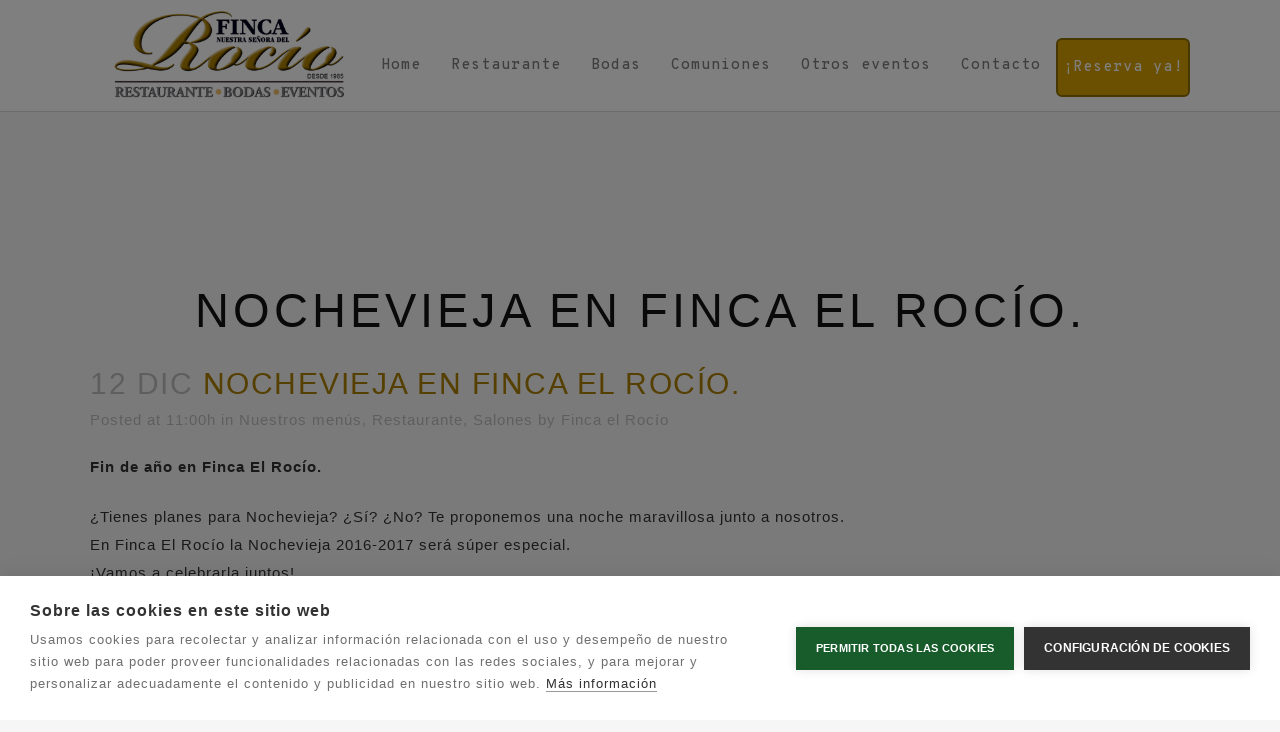

--- FILE ---
content_type: text/html; charset=UTF-8
request_url: https://fincaelrocio.es/nochevieja-en-finca-el-rocio/
body_size: 19767
content:
<!DOCTYPE html>
<html dir="ltr" lang="es" prefix="og: https://ogp.me/ns#">
<head>
	<meta charset="UTF-8" />
	
	

				<meta name="viewport" content="width=device-width,initial-scale=1,user-scalable=no">
		
	<link rel="profile" href="https://gmpg.org/xfn/11" />
	<link rel="pingback" href="https://fincaelrocio.es/xmlrpc.php" />
            <link rel="shortcut icon" type="image/x-icon" href="https://fincaelrocio.es/wp-content/uploads/2020/09/favicon.png" />
        <link rel="apple-touch-icon" href="https://fincaelrocio.es/wp-content/uploads/2020/09/favicon.png" />
    	<link href='//fonts.googleapis.com/css?family=Raleway:100,200,300,400,500,600,700,800,900,300italic,400italic,700italic|Overpass+Mono:100,200,300,400,500,600,700,800,900,300italic,400italic,700italic|Lato:100,200,300,400,500,600,700,800,900,300italic,400italic,700italic&subset=latin,latin-ext' rel='stylesheet' type='text/css'>
<script type="application/javascript">var QodeAjaxUrl = "https://fincaelrocio.es/wp-admin/admin-ajax.php"</script>	<style>img:is([sizes="auto" i], [sizes^="auto," i]) { contain-intrinsic-size: 3000px 1500px }</style>
	
		<!-- All in One SEO 4.9.3 - aioseo.com -->
		<title>Nochevieja en Finca El Rocío. | Finca el Rocio</title>
	<meta name="description" content="Así fue la Nochevieja 2016-2017 en Finca El Rocío (Madrid): cena especial, música en directo y un ambiente único para despedir el año por todo lo alto." />
	<meta name="robots" content="max-image-preview:large" />
	<meta name="author" content="Finca el Rocío"/>
	<meta name="google-site-verification" content="&quot;google-site-verification&quot; content=&quot;X2FdcHcMQ-bdZ6EwuGAbdahVoV5QrHlsojuMV5qsv2o&quot;" />
	<link rel="canonical" href="https://fincaelrocio.es/nochevieja-en-finca-el-rocio/" />
	<meta name="generator" content="All in One SEO (AIOSEO) 4.9.3" />
		<meta property="og:locale" content="es_ES" />
		<meta property="og:site_name" content="Finca el Rocio" />
		<meta property="og:type" content="article" />
		<meta property="og:title" content="Nochevieja en Finca El Rocío. | Finca el Rocio" />
		<meta property="og:description" content="Así fue la Nochevieja 2016-2017 en Finca El Rocío (Madrid): cena especial, música en directo y un ambiente único para despedir el año por todo lo alto." />
		<meta property="og:url" content="https://fincaelrocio.es/nochevieja-en-finca-el-rocio/" />
		<meta property="og:image" content="https://fincaelrocio.es/wp-content/uploads/2020/08/bodas-fincas-el-rocio.jpg" />
		<meta property="og:image:secure_url" content="https://fincaelrocio.es/wp-content/uploads/2020/08/bodas-fincas-el-rocio.jpg" />
		<meta property="article:published_time" content="2016-12-12T09:00:55+00:00" />
		<meta property="article:modified_time" content="2025-07-24T08:04:47+00:00" />
		<meta property="article:publisher" content="https://www.facebook.com/fincaelrocio" />
		<meta name="twitter:card" content="summary" />
		<meta name="twitter:title" content="Nochevieja en Finca El Rocío. | Finca el Rocio" />
		<meta name="twitter:description" content="Así fue la Nochevieja 2016-2017 en Finca El Rocío (Madrid): cena especial, música en directo y un ambiente único para despedir el año por todo lo alto." />
		<meta name="twitter:image" content="https://fincaelrocio.es/wp-content/uploads/2020/08/bodas-fincas-el-rocio.jpg" />
		<!-- All in One SEO -->

<link rel="alternate" type="application/rss+xml" title="Finca el Rocio &raquo; Feed" href="https://fincaelrocio.es/feed/" />
<link rel="alternate" type="application/rss+xml" title="Finca el Rocio &raquo; Feed de los comentarios" href="https://fincaelrocio.es/comments/feed/" />
<script type="text/javascript">
/* <![CDATA[ */
window._wpemojiSettings = {"baseUrl":"https:\/\/s.w.org\/images\/core\/emoji\/16.0.1\/72x72\/","ext":".png","svgUrl":"https:\/\/s.w.org\/images\/core\/emoji\/16.0.1\/svg\/","svgExt":".svg","source":{"concatemoji":"https:\/\/fincaelrocio.es\/wp-includes\/js\/wp-emoji-release.min.js?ver=e47bb84812781d354c06de5b1e01fff0"}};
/*! This file is auto-generated */
!function(s,n){var o,i,e;function c(e){try{var t={supportTests:e,timestamp:(new Date).valueOf()};sessionStorage.setItem(o,JSON.stringify(t))}catch(e){}}function p(e,t,n){e.clearRect(0,0,e.canvas.width,e.canvas.height),e.fillText(t,0,0);var t=new Uint32Array(e.getImageData(0,0,e.canvas.width,e.canvas.height).data),a=(e.clearRect(0,0,e.canvas.width,e.canvas.height),e.fillText(n,0,0),new Uint32Array(e.getImageData(0,0,e.canvas.width,e.canvas.height).data));return t.every(function(e,t){return e===a[t]})}function u(e,t){e.clearRect(0,0,e.canvas.width,e.canvas.height),e.fillText(t,0,0);for(var n=e.getImageData(16,16,1,1),a=0;a<n.data.length;a++)if(0!==n.data[a])return!1;return!0}function f(e,t,n,a){switch(t){case"flag":return n(e,"\ud83c\udff3\ufe0f\u200d\u26a7\ufe0f","\ud83c\udff3\ufe0f\u200b\u26a7\ufe0f")?!1:!n(e,"\ud83c\udde8\ud83c\uddf6","\ud83c\udde8\u200b\ud83c\uddf6")&&!n(e,"\ud83c\udff4\udb40\udc67\udb40\udc62\udb40\udc65\udb40\udc6e\udb40\udc67\udb40\udc7f","\ud83c\udff4\u200b\udb40\udc67\u200b\udb40\udc62\u200b\udb40\udc65\u200b\udb40\udc6e\u200b\udb40\udc67\u200b\udb40\udc7f");case"emoji":return!a(e,"\ud83e\udedf")}return!1}function g(e,t,n,a){var r="undefined"!=typeof WorkerGlobalScope&&self instanceof WorkerGlobalScope?new OffscreenCanvas(300,150):s.createElement("canvas"),o=r.getContext("2d",{willReadFrequently:!0}),i=(o.textBaseline="top",o.font="600 32px Arial",{});return e.forEach(function(e){i[e]=t(o,e,n,a)}),i}function t(e){var t=s.createElement("script");t.src=e,t.defer=!0,s.head.appendChild(t)}"undefined"!=typeof Promise&&(o="wpEmojiSettingsSupports",i=["flag","emoji"],n.supports={everything:!0,everythingExceptFlag:!0},e=new Promise(function(e){s.addEventListener("DOMContentLoaded",e,{once:!0})}),new Promise(function(t){var n=function(){try{var e=JSON.parse(sessionStorage.getItem(o));if("object"==typeof e&&"number"==typeof e.timestamp&&(new Date).valueOf()<e.timestamp+604800&&"object"==typeof e.supportTests)return e.supportTests}catch(e){}return null}();if(!n){if("undefined"!=typeof Worker&&"undefined"!=typeof OffscreenCanvas&&"undefined"!=typeof URL&&URL.createObjectURL&&"undefined"!=typeof Blob)try{var e="postMessage("+g.toString()+"("+[JSON.stringify(i),f.toString(),p.toString(),u.toString()].join(",")+"));",a=new Blob([e],{type:"text/javascript"}),r=new Worker(URL.createObjectURL(a),{name:"wpTestEmojiSupports"});return void(r.onmessage=function(e){c(n=e.data),r.terminate(),t(n)})}catch(e){}c(n=g(i,f,p,u))}t(n)}).then(function(e){for(var t in e)n.supports[t]=e[t],n.supports.everything=n.supports.everything&&n.supports[t],"flag"!==t&&(n.supports.everythingExceptFlag=n.supports.everythingExceptFlag&&n.supports[t]);n.supports.everythingExceptFlag=n.supports.everythingExceptFlag&&!n.supports.flag,n.DOMReady=!1,n.readyCallback=function(){n.DOMReady=!0}}).then(function(){return e}).then(function(){var e;n.supports.everything||(n.readyCallback(),(e=n.source||{}).concatemoji?t(e.concatemoji):e.wpemoji&&e.twemoji&&(t(e.twemoji),t(e.wpemoji)))}))}((window,document),window._wpemojiSettings);
/* ]]> */
</script>

<style id='wp-emoji-styles-inline-css' type='text/css'>

	img.wp-smiley, img.emoji {
		display: inline !important;
		border: none !important;
		box-shadow: none !important;
		height: 1em !important;
		width: 1em !important;
		margin: 0 0.07em !important;
		vertical-align: -0.1em !important;
		background: none !important;
		padding: 0 !important;
	}
</style>
<link rel='stylesheet' id='wp-block-library-css' href='https://fincaelrocio.es/wp-includes/css/dist/block-library/style.min.css?ver=e47bb84812781d354c06de5b1e01fff0' type='text/css' media='all' />
<style id='classic-theme-styles-inline-css' type='text/css'>
/*! This file is auto-generated */
.wp-block-button__link{color:#fff;background-color:#32373c;border-radius:9999px;box-shadow:none;text-decoration:none;padding:calc(.667em + 2px) calc(1.333em + 2px);font-size:1.125em}.wp-block-file__button{background:#32373c;color:#fff;text-decoration:none}
</style>
<link rel='stylesheet' id='aioseo/css/src/vue/standalone/blocks/table-of-contents/global.scss-css' href='https://fincaelrocio.es/wp-content/plugins/all-in-one-seo-pack/dist/Lite/assets/css/table-of-contents/global.e90f6d47.css?ver=4.9.3' type='text/css' media='all' />
<style id='joinchat-button-style-inline-css' type='text/css'>
.wp-block-joinchat-button{border:none!important;text-align:center}.wp-block-joinchat-button figure{display:table;margin:0 auto;padding:0}.wp-block-joinchat-button figcaption{font:normal normal 400 .6em/2em var(--wp--preset--font-family--system-font,sans-serif);margin:0;padding:0}.wp-block-joinchat-button .joinchat-button__qr{background-color:#fff;border:6px solid #25d366;border-radius:30px;box-sizing:content-box;display:block;height:200px;margin:auto;overflow:hidden;padding:10px;width:200px}.wp-block-joinchat-button .joinchat-button__qr canvas,.wp-block-joinchat-button .joinchat-button__qr img{display:block;margin:auto}.wp-block-joinchat-button .joinchat-button__link{align-items:center;background-color:#25d366;border:6px solid #25d366;border-radius:30px;display:inline-flex;flex-flow:row nowrap;justify-content:center;line-height:1.25em;margin:0 auto;text-decoration:none}.wp-block-joinchat-button .joinchat-button__link:before{background:transparent var(--joinchat-ico) no-repeat center;background-size:100%;content:"";display:block;height:1.5em;margin:-.75em .75em -.75em 0;width:1.5em}.wp-block-joinchat-button figure+.joinchat-button__link{margin-top:10px}@media (orientation:landscape)and (min-height:481px),(orientation:portrait)and (min-width:481px){.wp-block-joinchat-button.joinchat-button--qr-only figure+.joinchat-button__link{display:none}}@media (max-width:480px),(orientation:landscape)and (max-height:480px){.wp-block-joinchat-button figure{display:none}}

</style>
<style id='global-styles-inline-css' type='text/css'>
:root{--wp--preset--aspect-ratio--square: 1;--wp--preset--aspect-ratio--4-3: 4/3;--wp--preset--aspect-ratio--3-4: 3/4;--wp--preset--aspect-ratio--3-2: 3/2;--wp--preset--aspect-ratio--2-3: 2/3;--wp--preset--aspect-ratio--16-9: 16/9;--wp--preset--aspect-ratio--9-16: 9/16;--wp--preset--color--black: #000000;--wp--preset--color--cyan-bluish-gray: #abb8c3;--wp--preset--color--white: #ffffff;--wp--preset--color--pale-pink: #f78da7;--wp--preset--color--vivid-red: #cf2e2e;--wp--preset--color--luminous-vivid-orange: #ff6900;--wp--preset--color--luminous-vivid-amber: #fcb900;--wp--preset--color--light-green-cyan: #7bdcb5;--wp--preset--color--vivid-green-cyan: #00d084;--wp--preset--color--pale-cyan-blue: #8ed1fc;--wp--preset--color--vivid-cyan-blue: #0693e3;--wp--preset--color--vivid-purple: #9b51e0;--wp--preset--gradient--vivid-cyan-blue-to-vivid-purple: linear-gradient(135deg,rgba(6,147,227,1) 0%,rgb(155,81,224) 100%);--wp--preset--gradient--light-green-cyan-to-vivid-green-cyan: linear-gradient(135deg,rgb(122,220,180) 0%,rgb(0,208,130) 100%);--wp--preset--gradient--luminous-vivid-amber-to-luminous-vivid-orange: linear-gradient(135deg,rgba(252,185,0,1) 0%,rgba(255,105,0,1) 100%);--wp--preset--gradient--luminous-vivid-orange-to-vivid-red: linear-gradient(135deg,rgba(255,105,0,1) 0%,rgb(207,46,46) 100%);--wp--preset--gradient--very-light-gray-to-cyan-bluish-gray: linear-gradient(135deg,rgb(238,238,238) 0%,rgb(169,184,195) 100%);--wp--preset--gradient--cool-to-warm-spectrum: linear-gradient(135deg,rgb(74,234,220) 0%,rgb(151,120,209) 20%,rgb(207,42,186) 40%,rgb(238,44,130) 60%,rgb(251,105,98) 80%,rgb(254,248,76) 100%);--wp--preset--gradient--blush-light-purple: linear-gradient(135deg,rgb(255,206,236) 0%,rgb(152,150,240) 100%);--wp--preset--gradient--blush-bordeaux: linear-gradient(135deg,rgb(254,205,165) 0%,rgb(254,45,45) 50%,rgb(107,0,62) 100%);--wp--preset--gradient--luminous-dusk: linear-gradient(135deg,rgb(255,203,112) 0%,rgb(199,81,192) 50%,rgb(65,88,208) 100%);--wp--preset--gradient--pale-ocean: linear-gradient(135deg,rgb(255,245,203) 0%,rgb(182,227,212) 50%,rgb(51,167,181) 100%);--wp--preset--gradient--electric-grass: linear-gradient(135deg,rgb(202,248,128) 0%,rgb(113,206,126) 100%);--wp--preset--gradient--midnight: linear-gradient(135deg,rgb(2,3,129) 0%,rgb(40,116,252) 100%);--wp--preset--font-size--small: 13px;--wp--preset--font-size--medium: 20px;--wp--preset--font-size--large: 36px;--wp--preset--font-size--x-large: 42px;--wp--preset--spacing--20: 0.44rem;--wp--preset--spacing--30: 0.67rem;--wp--preset--spacing--40: 1rem;--wp--preset--spacing--50: 1.5rem;--wp--preset--spacing--60: 2.25rem;--wp--preset--spacing--70: 3.38rem;--wp--preset--spacing--80: 5.06rem;--wp--preset--shadow--natural: 6px 6px 9px rgba(0, 0, 0, 0.2);--wp--preset--shadow--deep: 12px 12px 50px rgba(0, 0, 0, 0.4);--wp--preset--shadow--sharp: 6px 6px 0px rgba(0, 0, 0, 0.2);--wp--preset--shadow--outlined: 6px 6px 0px -3px rgba(255, 255, 255, 1), 6px 6px rgba(0, 0, 0, 1);--wp--preset--shadow--crisp: 6px 6px 0px rgba(0, 0, 0, 1);}:where(.is-layout-flex){gap: 0.5em;}:where(.is-layout-grid){gap: 0.5em;}body .is-layout-flex{display: flex;}.is-layout-flex{flex-wrap: wrap;align-items: center;}.is-layout-flex > :is(*, div){margin: 0;}body .is-layout-grid{display: grid;}.is-layout-grid > :is(*, div){margin: 0;}:where(.wp-block-columns.is-layout-flex){gap: 2em;}:where(.wp-block-columns.is-layout-grid){gap: 2em;}:where(.wp-block-post-template.is-layout-flex){gap: 1.25em;}:where(.wp-block-post-template.is-layout-grid){gap: 1.25em;}.has-black-color{color: var(--wp--preset--color--black) !important;}.has-cyan-bluish-gray-color{color: var(--wp--preset--color--cyan-bluish-gray) !important;}.has-white-color{color: var(--wp--preset--color--white) !important;}.has-pale-pink-color{color: var(--wp--preset--color--pale-pink) !important;}.has-vivid-red-color{color: var(--wp--preset--color--vivid-red) !important;}.has-luminous-vivid-orange-color{color: var(--wp--preset--color--luminous-vivid-orange) !important;}.has-luminous-vivid-amber-color{color: var(--wp--preset--color--luminous-vivid-amber) !important;}.has-light-green-cyan-color{color: var(--wp--preset--color--light-green-cyan) !important;}.has-vivid-green-cyan-color{color: var(--wp--preset--color--vivid-green-cyan) !important;}.has-pale-cyan-blue-color{color: var(--wp--preset--color--pale-cyan-blue) !important;}.has-vivid-cyan-blue-color{color: var(--wp--preset--color--vivid-cyan-blue) !important;}.has-vivid-purple-color{color: var(--wp--preset--color--vivid-purple) !important;}.has-black-background-color{background-color: var(--wp--preset--color--black) !important;}.has-cyan-bluish-gray-background-color{background-color: var(--wp--preset--color--cyan-bluish-gray) !important;}.has-white-background-color{background-color: var(--wp--preset--color--white) !important;}.has-pale-pink-background-color{background-color: var(--wp--preset--color--pale-pink) !important;}.has-vivid-red-background-color{background-color: var(--wp--preset--color--vivid-red) !important;}.has-luminous-vivid-orange-background-color{background-color: var(--wp--preset--color--luminous-vivid-orange) !important;}.has-luminous-vivid-amber-background-color{background-color: var(--wp--preset--color--luminous-vivid-amber) !important;}.has-light-green-cyan-background-color{background-color: var(--wp--preset--color--light-green-cyan) !important;}.has-vivid-green-cyan-background-color{background-color: var(--wp--preset--color--vivid-green-cyan) !important;}.has-pale-cyan-blue-background-color{background-color: var(--wp--preset--color--pale-cyan-blue) !important;}.has-vivid-cyan-blue-background-color{background-color: var(--wp--preset--color--vivid-cyan-blue) !important;}.has-vivid-purple-background-color{background-color: var(--wp--preset--color--vivid-purple) !important;}.has-black-border-color{border-color: var(--wp--preset--color--black) !important;}.has-cyan-bluish-gray-border-color{border-color: var(--wp--preset--color--cyan-bluish-gray) !important;}.has-white-border-color{border-color: var(--wp--preset--color--white) !important;}.has-pale-pink-border-color{border-color: var(--wp--preset--color--pale-pink) !important;}.has-vivid-red-border-color{border-color: var(--wp--preset--color--vivid-red) !important;}.has-luminous-vivid-orange-border-color{border-color: var(--wp--preset--color--luminous-vivid-orange) !important;}.has-luminous-vivid-amber-border-color{border-color: var(--wp--preset--color--luminous-vivid-amber) !important;}.has-light-green-cyan-border-color{border-color: var(--wp--preset--color--light-green-cyan) !important;}.has-vivid-green-cyan-border-color{border-color: var(--wp--preset--color--vivid-green-cyan) !important;}.has-pale-cyan-blue-border-color{border-color: var(--wp--preset--color--pale-cyan-blue) !important;}.has-vivid-cyan-blue-border-color{border-color: var(--wp--preset--color--vivid-cyan-blue) !important;}.has-vivid-purple-border-color{border-color: var(--wp--preset--color--vivid-purple) !important;}.has-vivid-cyan-blue-to-vivid-purple-gradient-background{background: var(--wp--preset--gradient--vivid-cyan-blue-to-vivid-purple) !important;}.has-light-green-cyan-to-vivid-green-cyan-gradient-background{background: var(--wp--preset--gradient--light-green-cyan-to-vivid-green-cyan) !important;}.has-luminous-vivid-amber-to-luminous-vivid-orange-gradient-background{background: var(--wp--preset--gradient--luminous-vivid-amber-to-luminous-vivid-orange) !important;}.has-luminous-vivid-orange-to-vivid-red-gradient-background{background: var(--wp--preset--gradient--luminous-vivid-orange-to-vivid-red) !important;}.has-very-light-gray-to-cyan-bluish-gray-gradient-background{background: var(--wp--preset--gradient--very-light-gray-to-cyan-bluish-gray) !important;}.has-cool-to-warm-spectrum-gradient-background{background: var(--wp--preset--gradient--cool-to-warm-spectrum) !important;}.has-blush-light-purple-gradient-background{background: var(--wp--preset--gradient--blush-light-purple) !important;}.has-blush-bordeaux-gradient-background{background: var(--wp--preset--gradient--blush-bordeaux) !important;}.has-luminous-dusk-gradient-background{background: var(--wp--preset--gradient--luminous-dusk) !important;}.has-pale-ocean-gradient-background{background: var(--wp--preset--gradient--pale-ocean) !important;}.has-electric-grass-gradient-background{background: var(--wp--preset--gradient--electric-grass) !important;}.has-midnight-gradient-background{background: var(--wp--preset--gradient--midnight) !important;}.has-small-font-size{font-size: var(--wp--preset--font-size--small) !important;}.has-medium-font-size{font-size: var(--wp--preset--font-size--medium) !important;}.has-large-font-size{font-size: var(--wp--preset--font-size--large) !important;}.has-x-large-font-size{font-size: var(--wp--preset--font-size--x-large) !important;}
:where(.wp-block-post-template.is-layout-flex){gap: 1.25em;}:where(.wp-block-post-template.is-layout-grid){gap: 1.25em;}
:where(.wp-block-columns.is-layout-flex){gap: 2em;}:where(.wp-block-columns.is-layout-grid){gap: 2em;}
:root :where(.wp-block-pullquote){font-size: 1.5em;line-height: 1.6;}
</style>
<link rel='stylesheet' id='contact-form-7-css' href='https://fincaelrocio.es/wp-content/plugins/contact-form-7/includes/css/styles.css?ver=6.1.4' type='text/css' media='all' />
<link rel='stylesheet' id='qode_restaurant_script-css' href='https://fincaelrocio.es/wp-content/plugins/qode-restaurant/assets/css/qode-restaurant.min.css?ver=e47bb84812781d354c06de5b1e01fff0' type='text/css' media='all' />
<link rel='stylesheet' id='qode_restaurant_responsive_script-css' href='https://fincaelrocio.es/wp-content/plugins/qode-restaurant/assets/css/qode-restaurant-responsive.min.css?ver=e47bb84812781d354c06de5b1e01fff0' type='text/css' media='all' />
<link rel='stylesheet' id='rs-plugin-settings-css' href='https://fincaelrocio.es/wp-content/plugins/revslider/public/assets/css/settings.css?ver=5.4.8' type='text/css' media='all' />
<style id='rs-plugin-settings-inline-css' type='text/css'>
#rs-demo-id {}
</style>
<link rel='stylesheet' id='default_style-css' href='https://fincaelrocio.es/wp-content/themes/bridge/style.css?ver=e47bb84812781d354c06de5b1e01fff0' type='text/css' media='all' />
<link rel='stylesheet' id='qode_font_awesome-css' href='https://fincaelrocio.es/wp-content/themes/bridge/css/font-awesome/css/font-awesome.min.css?ver=e47bb84812781d354c06de5b1e01fff0' type='text/css' media='all' />
<link rel='stylesheet' id='qode_font_elegant-css' href='https://fincaelrocio.es/wp-content/themes/bridge/css/elegant-icons/style.min.css?ver=e47bb84812781d354c06de5b1e01fff0' type='text/css' media='all' />
<link rel='stylesheet' id='qode_linea_icons-css' href='https://fincaelrocio.es/wp-content/themes/bridge/css/linea-icons/style.css?ver=e47bb84812781d354c06de5b1e01fff0' type='text/css' media='all' />
<link rel='stylesheet' id='qode_dripicons-css' href='https://fincaelrocio.es/wp-content/themes/bridge/css/dripicons/dripicons.css?ver=e47bb84812781d354c06de5b1e01fff0' type='text/css' media='all' />
<link rel='stylesheet' id='stylesheet-css' href='https://fincaelrocio.es/wp-content/themes/bridge/css/stylesheet.min.css?ver=e47bb84812781d354c06de5b1e01fff0' type='text/css' media='all' />
<style id='stylesheet-inline-css' type='text/css'>
   .postid-1690.disabled_footer_top .footer_top_holder, .postid-1690.disabled_footer_bottom .footer_bottom_holder { display: none;}


</style>
<link rel='stylesheet' id='qode_print-css' href='https://fincaelrocio.es/wp-content/themes/bridge/css/print.css?ver=e47bb84812781d354c06de5b1e01fff0' type='text/css' media='all' />
<link rel='stylesheet' id='mac_stylesheet-css' href='https://fincaelrocio.es/wp-content/themes/bridge/css/mac_stylesheet.css?ver=e47bb84812781d354c06de5b1e01fff0' type='text/css' media='all' />
<link rel='stylesheet' id='webkit-css' href='https://fincaelrocio.es/wp-content/themes/bridge/css/webkit_stylesheet.css?ver=e47bb84812781d354c06de5b1e01fff0' type='text/css' media='all' />
<link rel='stylesheet' id='style_dynamic-css' href='https://fincaelrocio.es/wp-content/themes/bridge/css/style_dynamic.css?ver=1756906104' type='text/css' media='all' />
<link rel='stylesheet' id='responsive-css' href='https://fincaelrocio.es/wp-content/themes/bridge/css/responsive.min.css?ver=e47bb84812781d354c06de5b1e01fff0' type='text/css' media='all' />
<link rel='stylesheet' id='style_dynamic_responsive-css' href='https://fincaelrocio.es/wp-content/themes/bridge/css/style_dynamic_responsive.css?ver=1756906104' type='text/css' media='all' />
<link rel='stylesheet' id='js_composer_front-css' href='https://fincaelrocio.es/wp-content/plugins/js_composer/assets/css/js_composer.min.css?ver=8.6.1' type='text/css' media='all' />
<link rel='stylesheet' id='custom_css-css' href='https://fincaelrocio.es/wp-content/themes/bridge/css/custom_css.css?ver=1756906104' type='text/css' media='all' />
<link rel='stylesheet' id='childstyle-css' href='https://fincaelrocio.es/wp-content/themes/bridge-child/style.css?ver=e47bb84812781d354c06de5b1e01fff0' type='text/css' media='all' />
<style id='joinchat-head-inline-css' type='text/css'>
.joinchat{--ch:142;--cs:70%;--cl:49%;--bw:1}:root{--joinchat-ico:url("data:image/svg+xml;charset=utf-8,%3Csvg xmlns='http://www.w3.org/2000/svg' viewBox='0 0 24 24'%3E%3Cpath fill='%23fff' d='M3.516 3.516c4.686-4.686 12.284-4.686 16.97 0s4.686 12.283 0 16.97a12 12 0 0 1-13.754 2.299l-5.814.735a.392.392 0 0 1-.438-.44l.748-5.788A12 12 0 0 1 3.517 3.517zm3.61 17.043.3.158a9.85 9.85 0 0 0 11.534-1.758c3.843-3.843 3.843-10.074 0-13.918s-10.075-3.843-13.918 0a9.85 9.85 0 0 0-1.747 11.554l.16.303-.51 3.942a.196.196 0 0 0 .219.22zm6.534-7.003-.933 1.164a9.84 9.84 0 0 1-3.497-3.495l1.166-.933a.79.79 0 0 0 .23-.94L9.561 6.96a.79.79 0 0 0-.924-.445l-2.023.524a.797.797 0 0 0-.588.88 11.754 11.754 0 0 0 10.005 10.005.797.797 0 0 0 .88-.587l.525-2.023a.79.79 0 0 0-.445-.923L14.6 13.327a.79.79 0 0 0-.94.23z'/%3E%3C/svg%3E")}.joinchat{--sep:20px;--bottom:var(--sep);--s:60px;--h:calc(var(--s)/2);display:block;transform:scale3d(1,1,1);position:fixed;z-index:9000;right:var(--sep);bottom:var(--bottom)}.joinchat *{box-sizing:border-box}.joinchat__qr,.joinchat__chatbox{display:none}.joinchat__tooltip{opacity:0}.joinchat__button{position:absolute;z-index:2;bottom:8px;right:8px;height:var(--s);width:var(--s);background:#25d366 var(--joinchat-ico,none)center / 60% no-repeat;color:inherit;border-radius:50%;box-shadow:1px 6px 24px 0 rgba(7,94,84,0.24)}.joinchat--left{right:auto;left:var(--sep)}.joinchat--left .joinchat__button{right:auto;left:8px}.joinchat__button__ico{position:absolute;inset:0;display:flex;border-radius:50%;overflow:hidden;color:hsl(0deg 0% clamp(0%,var(--bw)*1000%,100%) / clamp(70%,var(--bw)*1000%,100%)) !important}.joinchat__button__ico svg{width:var(--ico-size,100%);height:var(--ico-size,100%);margin:calc((100% - var(--ico-size,100%))/2)}.joinchat__button:has(.joinchat__button__ico){background:hsl(var(--ch)var(--cs)var(--cl));box-shadow:1px 6px 24px 0 hsl(var(--ch)var(--cs)calc(var(--cl) - 10%) / 24%)}.joinchat__button:has(.joinchat__button__ico):hover,.joinchat__button:has(.joinchat__button__ico):active{background:hsl(var(--ch)var(--cs)calc(var(--cl) + 20%))}.joinchat__button__image{position:absolute;inset:1px;border-radius:50%;overflow:hidden;opacity:0}.joinchat__button__image img,.joinchat__button__image video{display:block;width:100%;height:100%;object-fit:cover;object-position:center}.joinchat--img .joinchat__button__image{opacity:1;animation:none}@media(orientation:portrait)and(width>=481px),(orientation:landscape)and(height>=481px){.joinchat--mobile{display:none !important}}@media(width <=480px),(orientation:landscape)and(height <=480px){.joinchat{--sep:6px}}
</style>
<script type="text/javascript" src="https://fincaelrocio.es/wp-includes/js/jquery/jquery.min.js?ver=3.7.1" id="jquery-core-js"></script>
<script type="text/javascript" src="https://fincaelrocio.es/wp-includes/js/jquery/jquery-migrate.min.js?ver=3.4.1" id="jquery-migrate-js"></script>
<script type="text/javascript" src="https://fincaelrocio.es/wp-content/plugins/revslider/public/assets/js/jquery.themepunch.tools.min.js?ver=5.4.8" id="tp-tools-js"></script>
<script type="text/javascript" src="https://fincaelrocio.es/wp-content/plugins/revslider/public/assets/js/jquery.themepunch.revolution.min.js?ver=5.4.8" id="revmin-js"></script>
<script></script><link rel="https://api.w.org/" href="https://fincaelrocio.es/wp-json/" /><link rel="alternate" title="JSON" type="application/json" href="https://fincaelrocio.es/wp-json/wp/v2/posts/1690" /><link rel="EditURI" type="application/rsd+xml" title="RSD" href="https://fincaelrocio.es/xmlrpc.php?rsd" />
<link rel="alternate" title="oEmbed (JSON)" type="application/json+oembed" href="https://fincaelrocio.es/wp-json/oembed/1.0/embed?url=https%3A%2F%2Ffincaelrocio.es%2Fnochevieja-en-finca-el-rocio%2F" />
<link rel="alternate" title="oEmbed (XML)" type="text/xml+oembed" href="https://fincaelrocio.es/wp-json/oembed/1.0/embed?url=https%3A%2F%2Ffincaelrocio.es%2Fnochevieja-en-finca-el-rocio%2F&#038;format=xml" />
<!-- HFCM by 99 Robots - Snippet # 3: Google Analytics 4 -->
<!-- Google tag (gtag.js) -->
<script async src="https://www.googletagmanager.com/gtag/js?id=G-T0QT1WEGYX"></script>
<script>
  window.dataLayer = window.dataLayer || [];
  function gtag(){dataLayer.push(arguments);}
  gtag('js', new Date());

  gtag('config', 'G-T0QT1WEGYX');
</script>
<!-- /end HFCM by 99 Robots -->

<script type="text/javascript">
var cpm = {};
(function(h,u,b){
var d=h.getElementsByTagName("script")[0],e=h.createElement("script");
e.async=true;e.src='https://cookiehub.net/c2/6b468cd4.js';
e.onload=function(){u.cookiehub.load(b);}
d.parentNode.insertBefore(e,d);
})(document,window,cpm);
window.setInterval(function(){
$('.ch2-settings-tab-container p a').remove();
}, 500);
</script>

<style type="text/css">.recentcomments a{display:inline !important;padding:0 !important;margin:0 !important;}</style><meta name="generator" content="Powered by WPBakery Page Builder - drag and drop page builder for WordPress."/>
<meta name="generator" content="Powered by Slider Revolution 5.4.8 - responsive, Mobile-Friendly Slider Plugin for WordPress with comfortable drag and drop interface." />
<link rel="icon" href="https://fincaelrocio.es/wp-content/uploads/2020/09/favicon.png" sizes="32x32" />
<link rel="icon" href="https://fincaelrocio.es/wp-content/uploads/2020/09/favicon.png" sizes="192x192" />
<link rel="apple-touch-icon" href="https://fincaelrocio.es/wp-content/uploads/2020/09/favicon.png" />
<meta name="msapplication-TileImage" content="https://fincaelrocio.es/wp-content/uploads/2020/09/favicon.png" />
<script type="text/javascript">function setREVStartSize(e){									
						try{ e.c=jQuery(e.c);var i=jQuery(window).width(),t=9999,r=0,n=0,l=0,f=0,s=0,h=0;
							if(e.responsiveLevels&&(jQuery.each(e.responsiveLevels,function(e,f){f>i&&(t=r=f,l=e),i>f&&f>r&&(r=f,n=e)}),t>r&&(l=n)),f=e.gridheight[l]||e.gridheight[0]||e.gridheight,s=e.gridwidth[l]||e.gridwidth[0]||e.gridwidth,h=i/s,h=h>1?1:h,f=Math.round(h*f),"fullscreen"==e.sliderLayout){var u=(e.c.width(),jQuery(window).height());if(void 0!=e.fullScreenOffsetContainer){var c=e.fullScreenOffsetContainer.split(",");if (c) jQuery.each(c,function(e,i){u=jQuery(i).length>0?u-jQuery(i).outerHeight(!0):u}),e.fullScreenOffset.split("%").length>1&&void 0!=e.fullScreenOffset&&e.fullScreenOffset.length>0?u-=jQuery(window).height()*parseInt(e.fullScreenOffset,0)/100:void 0!=e.fullScreenOffset&&e.fullScreenOffset.length>0&&(u-=parseInt(e.fullScreenOffset,0))}f=u}else void 0!=e.minHeight&&f<e.minHeight&&(f=e.minHeight);e.c.closest(".rev_slider_wrapper").css({height:f})					
						}catch(d){console.log("Failure at Presize of Slider:"+d)}						
					};</script>
		<style type="text/css" id="wp-custom-css">
			.drop_down .narrow .second .inner ul li {
    padding: 0;
    width: 360px;
}
#nav-menu-item-728 a {
    background: #aa8200;
    color: #fff;
    line-height: 3;
    margin-top: 17px;
	border:0px;}
.container_inner.clearfix {
    padding-top: 10px;
}
#nav-menu-item-728 a {
    background: #d7a202;
    color: #fff;
    line-height: 3;
    margin-top: 17px;
    border: 2px solid #906e00;
}
.wpb_gmaps_widget .wpb_wrapper {
    background-color: #f7f7f7;
    padding: 0px;
}

select.wpcf7-form-control.wpcf7-select {
    appearance: revert;
}

body > div.wrapper > div > div > div > div > div > div.vc_row.wpb_row.section.vc_row-fluid.vc_custom_1598520001673.grid_section > div > div > div > div > div > div.wpb_text_column.wpb_content_element.vc_custom_1598539483652 > div > h2 {
    font-size: 40px;
}

body > div.wrapper > div > div > div > div > div > div.vc_row.wpb_row.section.vc_row-fluid.vc_custom_1598520001673.grid_section > div > div > div > div > div > div.wpb_text_column.wpb_content_element.vc_custom_1598539483652 > div > h1 {
    font-size: 30px;
}

.footer_bottom_holder, #lang_sel_footer {
    background-color: white;
}

.page-id-2180 .qode-restaurant-menu-list .qode-restaurant-menu-list-holder-title-holder {
    border-top: 0px solid #000; 
    border-bottom: 0px solid #000; 
    padding: 8px 0;
    display: table;
    width: 100%;
    margin-bottom: 50px;
}

.page-id-2232 .qode-restaurant-menu-list .qode-restaurant-menu-list-holder-title-holder {
    border-top: 0px solid #000;
    border-bottom: 3px solid #000;
    padding: 8px 0;
    display: table;
    width: 100%;
    margin-bottom: 50px;
}

.page-id-2232  .separator {
    position: relative;
    display: block;
    height: 1px;
    background-color: #eaeaea;
    margin: 10px 0;
    display: none;
}

.page-id-2232  a.qbutton.big_large_full_width.center.default {
    margin-top: 5%;
}

.page-id-2270 .qode-advanced-pricing-list .qode-apl-item .qode-apl-item-top .qode-apl-line {
    height: 3px;
    border-bottom: 0px dotted #828383;
    display: table-cell;
    width: 98%;
    z-index: 1;
    position: relative;
    bottom: 6px;
}
.qbutton, .qbutton.medium, #submit_comment, .load_more a, .blog_load_more_button a, .post-password-form input[type=submit], input.wpcf7-form-control.wpcf7-submit, input.wpcf7-form-control.wpcf7-submit:not([disabled]), .woocommerce table.cart td.actions input[type=submit], .woocommerce input#place_order, .woocommerce-page input[type=submit], .woocommerce .button {
    color: #fff;
    border-color: #d7a202;
    font-size: 13px;
    line-height: 62px;
    height: 62px;
    background-color: #d7a202;
    border-radius: 0;
    -moz-border-radius: 0px;
    -webkit-border-radius: 0px;
    letter-spacing: 3px;
    text-transform: uppercase;
    padding-left: 65px;
    padding-right: 65px;
    text-align: center;
    margin: 0 auto;
    
}		</style>
		<noscript><style> .wpb_animate_when_almost_visible { opacity: 1; }</style></noscript>	
	<!-- Google Tag Manager -->
<script>(function(w,d,s,l,i){w[l]=w[l]||[];w[l].push({'gtm.start':
new Date().getTime(),event:'gtm.js'});var f=d.getElementsByTagName(s)[0],
j=d.createElement(s),dl=l!='dataLayer'?'&l='+l:'';j.async=true;j.src=
'https://www.googletagmanager.com/gtm.js?id='+i+dl;f.parentNode.insertBefore(j,f);
})(window,document,'script','dataLayer','GTM-KSMD3R6');</script>
<!-- End Google Tag Manager -->
	
</head>

<body data-rsssl=1 class="wp-singular post-template-default single single-post postid-1690 single-format-standard wp-theme-bridge wp-child-theme-bridge-child qode-restaurant-1.0.2  qode_grid_1300 transparent_content qode-child-theme-ver-1.0.0 qode-theme-ver-17.0 qode-theme-bridge qode_header_in_grid wpb-js-composer js-comp-ver-8.6.1 vc_responsive" itemscope itemtype="http://schema.org/WebPage">
	
<!-- Google Tag Manager (noscript) -->
<noscript><iframe src="https://www.googletagmanager.com/ns.html?id=GTM-KSMD3R6"
height="0" width="0" style="display:none;visibility:hidden"></iframe></noscript>
<!-- End Google Tag Manager (noscript) -->
	
	<div class="ajax_loader"><div class="ajax_loader_1"><div class="five_rotating_circles"><div class="spinner-container container1"><div class="circle1"></div><div class="circle2"></div><div class="circle3"></div><div class="circle4"></div></div><div class="spinner-container container2"><div class="circle1"></div><div class="circle2"></div><div class="circle3"></div><div class="circle4"></div></div><div class="spinner-container container3"><div class="circle1"></div><div class="circle2"></div><div class="circle3"></div><div class="circle4"></div></div></div></div></div>
	
<div class="wrapper">
	<div class="wrapper_inner">

    
    <!-- Google Analytics start -->
        <!-- Google Analytics end -->

	<header class=" scroll_header_top_area  regular with_border page_header">
    <div class="header_inner clearfix">
                <div class="header_top_bottom_holder">
            
            <div class="header_bottom clearfix" style=' background-color:rgba(255, 255, 255, 1);' >
                                <div class="container">
                    <div class="container_inner clearfix">
                                                    
                            <div class="header_inner_left">
                                									<div class="mobile_menu_button">
		<span>
			<i class="qode_icon_font_awesome fa fa-bars " ></i>		</span>
	</div>
                                <div class="logo_wrapper" >
	<div class="q_logo">
		<a itemprop="url" href="https://fincaelrocio.es/" >
             <img itemprop="image" class="normal" src="https://fincaelrocio.es/wp-content/uploads/2020/03/finca-bodas-madrid-el-rocio.png" alt="Logo"/> 			 <img itemprop="image" class="light" src="https://fincaelrocio.es/wp-content/uploads/2020/03/finca-bodas-madrid-el-rocio.png" alt="Logo"/> 			 <img itemprop="image" class="dark" src="https://fincaelrocio.es/wp-content/uploads/2020/03/finca-bodas-madrid-el-rocio.png" alt="Logo"/> 			 <img itemprop="image" class="sticky" src="https://fincaelrocio.es/wp-content/uploads/2020/03/finca-bodas-madrid-el-rocio.png" alt="Logo"/> 			 <img itemprop="image" class="mobile" src="https://fincaelrocio.es/wp-content/uploads/2020/03/finca-bodas-madrid-el-rocio.png" alt="Logo"/> 					</a>
	</div>
	</div>                                                            </div>
                                                                    <div class="header_inner_right">
                                        <div class="side_menu_button_wrapper right">
                                                                                            <div class="header_bottom_right_widget_holder"><span class='q_social_icon_holder normal_social' data-color=#121212 data-hover-color=#f34f1c><a itemprop='url' href='https://www.tripadvisor.es/Restaurant_Review-g1026169-d7651478-Reviews-Finca_El_Rocio-Miraflores_de_la_Sierra.html' target='_blank'><i class="qode_icon_font_awesome fa fa-tripadvisor  simple_social" style="color: #121212;margin: 0px 22px 33px 0px;font-size: 20px;" ></i></a></span><span class='q_social_icon_holder normal_social' data-color=#121212 data-hover-color=#f34f1c><a itemprop='url' href='https://twitter.com/rmassomasso' target='_blank'><i class="qode_icon_font_awesome fa fa-twitter  simple_social" style="color: #121212;margin: 0px 22px 0px 0px;font-size: 20px;" ></i></a></span><span class='q_social_icon_holder normal_social' data-color=#121212 data-hover-color=#f34f1c><a itemprop='url' href='https://www.facebook.com/fincaelrocio' target='_blank'><i class="qode_icon_font_awesome fa fa-facebook  simple_social" style="color: #121212;margin: 0px 22px 0px 0px;font-size: 20px;" ></i></a></span><span class='q_social_icon_holder normal_social' data-color=#121212 data-hover-color=#f34f1c><a itemprop='url' href='https://www.instagram.com/' target='_blank'><i class="qode_icon_font_awesome fa fa-instagram  simple_social" style="color: #121212;margin: 0px 22px 0px 0px;font-size: 20px;" ></i></a></span></div>
                                                                                                                                    <div class="side_menu_button">
                                                                                                                                                                                            </div>
                                        </div>
                                    </div>
                                
                                
                                <nav class="main_menu drop_down right">
                                    <ul id="menu-main-menu" class=""><li id="nav-menu-item-187" class="menu-item menu-item-type-post_type menu-item-object-page menu-item-home  narrow"><a href="https://fincaelrocio.es/" class=""><i class="menu_icon blank fa"></i><span>Home<span class="underline_dash"></span></span><span class="plus"></span></a></li>
<li id="nav-menu-item-817" class="menu-item menu-item-type-custom menu-item-object-custom menu-item-has-children  has_sub narrow"><a href="https://fincaelrocio.es/carta-online-invierno-2025/" class=""><i class="menu_icon blank fa"></i><span>Restaurante<span class="underline_dash"></span></span><span class="plus"></span></a>
<div class="second"><div class="inner"><ul>
	<li id="nav-menu-item-28462" class="menu-item menu-item-type-post_type menu-item-object-page "><a href="https://fincaelrocio.es/menu-invierno/" class=""><i class="menu_icon blank fa"></i><span>Carta online invierno</span><span class="plus"></span></a></li>
	<li id="nav-menu-item-816" class="menu-item menu-item-type-post_type menu-item-object-page "><a href="https://fincaelrocio.es/menu-delivery/" class=""><i class="menu_icon blank fa"></i><span>Menú delivery</span><span class="plus"></span></a></li>
</ul></div></div>
</li>
<li id="nav-menu-item-959" class="menu-item menu-item-type-post_type menu-item-object-page menu-item-has-children  has_sub narrow"><a href="https://fincaelrocio.es/boda/" class=""><i class="menu_icon blank fa"></i><span>Bodas<span class="underline_dash"></span></span><span class="plus"></span></a>
<div class="second"><div class="inner"><ul>
	<li id="nav-menu-item-769" class="menu-item menu-item-type-post_type menu-item-object-page "><a href="https://fincaelrocio.es/menu-bodas/" class=""><i class="menu_icon blank fa"></i><span>Menu bodas</span><span class="plus"></span></a></li>
	<li id="nav-menu-item-465" class="menu-item menu-item-type-post_type menu-item-object-page "><a href="https://fincaelrocio.es/boda-civil-o-religiosa/" class=""><i class="menu_icon blank fa"></i><span>Boda civil o religiosa</span><span class="plus"></span></a></li>
	<li id="nav-menu-item-617" class="menu-item menu-item-type-post_type menu-item-object-page "><a href="https://fincaelrocio.es/bodas-aire-libre-madrid/" class=""><i class="menu_icon blank fa"></i><span>Bodas al aire libre</span><span class="plus"></span></a></li>
</ul></div></div>
</li>
<li id="nav-menu-item-653" class="menu-item menu-item-type-post_type menu-item-object-page menu-item-has-children  has_sub narrow"><a href="https://fincaelrocio.es/comuniones/" class=""><i class="menu_icon blank fa"></i><span>Comuniones<span class="underline_dash"></span></span><span class="plus"></span></a>
<div class="second"><div class="inner"><ul>
	<li id="nav-menu-item-440" class="menu-item menu-item-type-post_type menu-item-object-page "><a href="https://fincaelrocio.es/menus-comuniones/" class=""><i class="menu_icon blank fa"></i><span>Menús Comuniones</span><span class="plus"></span></a></li>
</ul></div></div>
</li>
<li id="nav-menu-item-439" class="menu-item menu-item-type-post_type menu-item-object-page  narrow"><a href="https://fincaelrocio.es/otros-eventos-sierra-de-madrid/" class=""><i class="menu_icon blank fa"></i><span>Otros eventos<span class="underline_dash"></span></span><span class="plus"></span></a></li>
<li id="nav-menu-item-651" class="menu-item menu-item-type-post_type menu-item-object-page  narrow"><a href="https://fincaelrocio.es/contacto/" class=""><i class="menu_icon blank fa"></i><span>Contacto<span class="underline_dash"></span></span><span class="plus"></span></a></li>
<li id="nav-menu-item-728" class="menu-item menu-item-type-custom menu-item-object-custom  narrow"><a href="https://fincaelrocio.es/contacto/" class=""><i class="menu_icon blank fa"></i><span>¡Reserva ya!<span class="underline_dash"></span></span><span class="plus"></span></a></li>
</ul>                                </nav>
                                							    <nav class="mobile_menu">
	<ul id="menu-main-menu-1" class=""><li id="mobile-menu-item-187" class="menu-item menu-item-type-post_type menu-item-object-page menu-item-home "><a href="https://fincaelrocio.es/" class=""><span>Home</span></a><span class="mobile_arrow"><i class="fa fa-angle-right"></i><i class="fa fa-angle-down"></i></span></li>
<li id="mobile-menu-item-817" class="menu-item menu-item-type-custom menu-item-object-custom menu-item-has-children  has_sub"><a href="https://fincaelrocio.es/carta-online-invierno-2025/" class=""><span>Restaurante</span></a><span class="mobile_arrow"><i class="fa fa-angle-right"></i><i class="fa fa-angle-down"></i></span>
<ul class="sub_menu">
	<li id="mobile-menu-item-28462" class="menu-item menu-item-type-post_type menu-item-object-page "><a href="https://fincaelrocio.es/menu-invierno/" class=""><span>Carta online invierno</span></a><span class="mobile_arrow"><i class="fa fa-angle-right"></i><i class="fa fa-angle-down"></i></span></li>
	<li id="mobile-menu-item-816" class="menu-item menu-item-type-post_type menu-item-object-page "><a href="https://fincaelrocio.es/menu-delivery/" class=""><span>Menú delivery</span></a><span class="mobile_arrow"><i class="fa fa-angle-right"></i><i class="fa fa-angle-down"></i></span></li>
</ul>
</li>
<li id="mobile-menu-item-959" class="menu-item menu-item-type-post_type menu-item-object-page menu-item-has-children  has_sub"><a href="https://fincaelrocio.es/boda/" class=""><span>Bodas</span></a><span class="mobile_arrow"><i class="fa fa-angle-right"></i><i class="fa fa-angle-down"></i></span>
<ul class="sub_menu">
	<li id="mobile-menu-item-769" class="menu-item menu-item-type-post_type menu-item-object-page "><a href="https://fincaelrocio.es/menu-bodas/" class=""><span>Menu bodas</span></a><span class="mobile_arrow"><i class="fa fa-angle-right"></i><i class="fa fa-angle-down"></i></span></li>
	<li id="mobile-menu-item-465" class="menu-item menu-item-type-post_type menu-item-object-page "><a href="https://fincaelrocio.es/boda-civil-o-religiosa/" class=""><span>Boda civil o religiosa</span></a><span class="mobile_arrow"><i class="fa fa-angle-right"></i><i class="fa fa-angle-down"></i></span></li>
	<li id="mobile-menu-item-617" class="menu-item menu-item-type-post_type menu-item-object-page "><a href="https://fincaelrocio.es/bodas-aire-libre-madrid/" class=""><span>Bodas al aire libre</span></a><span class="mobile_arrow"><i class="fa fa-angle-right"></i><i class="fa fa-angle-down"></i></span></li>
</ul>
</li>
<li id="mobile-menu-item-653" class="menu-item menu-item-type-post_type menu-item-object-page menu-item-has-children  has_sub"><a href="https://fincaelrocio.es/comuniones/" class=""><span>Comuniones</span></a><span class="mobile_arrow"><i class="fa fa-angle-right"></i><i class="fa fa-angle-down"></i></span>
<ul class="sub_menu">
	<li id="mobile-menu-item-440" class="menu-item menu-item-type-post_type menu-item-object-page "><a href="https://fincaelrocio.es/menus-comuniones/" class=""><span>Menús Comuniones</span></a><span class="mobile_arrow"><i class="fa fa-angle-right"></i><i class="fa fa-angle-down"></i></span></li>
</ul>
</li>
<li id="mobile-menu-item-439" class="menu-item menu-item-type-post_type menu-item-object-page "><a href="https://fincaelrocio.es/otros-eventos-sierra-de-madrid/" class=""><span>Otros eventos</span></a><span class="mobile_arrow"><i class="fa fa-angle-right"></i><i class="fa fa-angle-down"></i></span></li>
<li id="mobile-menu-item-651" class="menu-item menu-item-type-post_type menu-item-object-page "><a href="https://fincaelrocio.es/contacto/" class=""><span>Contacto</span></a><span class="mobile_arrow"><i class="fa fa-angle-right"></i><i class="fa fa-angle-down"></i></span></li>
<li id="mobile-menu-item-728" class="menu-item menu-item-type-custom menu-item-object-custom "><a href="https://fincaelrocio.es/contacto/" class=""><span>¡Reserva ya!</span></a><span class="mobile_arrow"><i class="fa fa-angle-right"></i><i class="fa fa-angle-down"></i></span></li>
</ul></nav>                                                                                        </div>
                    </div>
                                    </div>
            </div>
        </div>
</header>	<a id="back_to_top" href="#">
        <span class="fa-stack">
            <i class="qode_icon_font_awesome fa fa-angle-up " ></i>        </span>
	</a>
	
	
    
    
    <div class="content ">
        <div class="content_inner  ">
    			<div class="title_outer title_without_animation"    data-height="350">
		<div class="title title_size_large  position_center " style="height:350px;">
			<div class="image not_responsive"></div>
										<div class="title_holder"  style="padding-top:121px;height:229px;">
					<div class="container">
						<div class="container_inner clearfix">
								<div class="title_subtitle_holder" >
                                                                																		<h1 ><span>Nochevieja en Finca El Rocío.</span></h1>
																	
																										                                                            </div>
						</div>
					</div>
				</div>
								</div>
			</div>
										<div class="container">
														<div class="container_inner default_template_holder" >
															<div class="blog_single blog_holder">
								<article id="post-1690" class="post-1690 post type-post status-publish format-standard hentry category-nuestros-menus category-restaurante category-salones tag-ano tag-barra tag-cena tag-chocolate tag-churros tag-cotillon tag-diversion tag-fin tag-finca tag-libre tag-madrid tag-miraflores tag-musica tag-nochevieja tag-norte tag-rocio tag-sierra">
			<div class="post_content_holder">
								<div class="post_text">
					<div class="post_text_inner">
						<h2 itemprop="name" class="entry_title"><span itemprop="dateCreated" class="date entry_date updated">12 Dic<meta itemprop="interactionCount" content="UserComments: 0"/></span> Nochevieja en Finca El Rocío.</h2>
						<div class="post_info">
							<span class="time">Posted at 11:00h</span>
							in <a href="https://fincaelrocio.es/category/nuestros-menus/" rel="category tag">Nuestros menús</a>, <a href="https://fincaelrocio.es/category/restaurante/" rel="category tag">Restaurante</a>, <a href="https://fincaelrocio.es/category/salones/" rel="category tag">Salones</a>							<span class="post_author">
								by								<a itemprop="author" class="post_author_link" href="https://fincaelrocio.es/author/benjamin/">Finca el Rocío</a>
							</span>
							                            						</div>
						<p><strong>Fin de año en Finca El Rocío.</strong></p>
<p><span id="fbPhotoSnowliftCaption" class="fbPhotosPhotoCaption" tabindex="0" data-ft="{&quot;tn&quot;:&quot;K&quot;}"><span class="hasCaption">¿Tienes planes para Nochevieja? ¿Sí? ¿No? Te proponemos una noche maravillosa junto a nosotros.<br />
En <a href="/">Finca El Rocío</a> la Nochevieja 2016-2017 será súper especial.<br />
¡Vamos a celebrarla juntos!</span></span><span id="fbPhotoSnowliftTagList" class="fbPhotoTagList"> </span><span id="more-1690"></span></p>
<p>La <b>Nochevieja</b>, <b>víspera de Año Nuevo</b> , <b>Año Viejo</b><sup id="cite_ref-1" class="reference"><a href="https://es.wikipedia.org/wiki/Nochevieja#cite_note-1">1</a></sup> o <b>fin de año</b>, es la última <a title="Noche" href="https://es.wikipedia.org/wiki/Noche">noche</a> del <a title="Año" href="https://es.wikipedia.org/wiki/A%C3%B1o">año</a> en el <a title="Calendario gregoriano" href="https://es.wikipedia.org/wiki/Calendario_gregoriano">calendario gregoriano</a>, comprendiendo desde <a title="31 de diciembre" href="https://es.wikipedia.org/wiki/31_de_diciembre">31 de diciembre</a> hasta el <a title="1 de enero" href="https://es.wikipedia.org/wiki/1_de_enero">1 de enero</a> (<a title="Año Nuevo" href="https://es.wikipedia.org/wiki/A%C3%B1o_Nuevo">Año Nuevo</a>). Desde que se cambió al calendario gregoriano en el año <a title="1582" href="https://es.wikipedia.org/wiki/1582">1582</a>, se suele celebrar esta festividad, aunque ha ido evolucionando en sus costumbres y supersticiones.</p>
<p>En <a title="España" href="https://es.wikipedia.org/wiki/Espa%C3%B1a">España</a>, la tradición de Nochevieja más extendida es la de las <a title="Doce uvas" href="https://es.wikipedia.org/wiki/Doce_uvas">doce uvas</a>. Aunque se piensa que tuvo sus orígenes en <a title="Elche" href="https://es.wikipedia.org/wiki/Elche">Elche</a>, en <a title="1909" href="https://es.wikipedia.org/wiki/1909">1909</a>, año en el que unos <a class="mw-redirect" title="Vitivinicultura" href="https://es.wikipedia.org/wiki/Vitivinicultura">vitivinicultores</a> de la comarca <a title="Alicante" href="https://es.wikipedia.org/wiki/Alicante">alicantina</a> del <a title="Bajo Vinalopó" href="https://es.wikipedia.org/wiki/Bajo_Vinalop%C3%B3">Bajo Vinalopó</a> la iniciaron para dar salida a un excedente de cosecha,<sup id="cite_ref-7" class="reference"><a href="https://es.wikipedia.org/wiki/Nochevieja#cite_note-7">7</a></sup> realmente está documentada al menos desde diciembre de 1897.<sup id="cite_ref-8" class="reference"><a href="https://es.wikipedia.org/wiki/Nochevieja#cite_note-8">8</a></sup> Consiste en comerse una <a title="Uva" href="https://es.wikipedia.org/wiki/Uva">uva</a> cada campanada que da el <a title="Reloj de Gobernación" href="https://es.wikipedia.org/wiki/Reloj_de_Gobernaci%C3%B3n">reloj</a> de la <a class="mw-redirect" title="Puerta del Sol (Madrid)" href="https://es.wikipedia.org/wiki/Puerta_del_Sol_%28Madrid%29">Puerta del Sol</a>, en <a title="Madrid" href="https://es.wikipedia.org/wiki/Madrid">Madrid</a>, a las 12 de la noche el día <a title="31 de diciembre" href="https://es.wikipedia.org/wiki/31_de_diciembre">31 de diciembre</a>, antes, claro, acompañada con una buena cena en reunión de toda la familia. Se dice que quien no coma las 12 uvas antes de que terminen las campanadas tendrá un año de mala suerte.</p>
<p>Desde hace unos años se ha puesto también de moda llevar <a title="Ropa interior" href="https://es.wikipedia.org/wiki/Ropa_interior">ropa interior</a> roja: <a class="mw-redirect" title="Bragas" href="https://es.wikipedia.org/wiki/Bragas">bragas</a>, <a title="Calzoncillo" href="https://es.wikipedia.org/wiki/Calzoncillo">calzoncillos</a>, una <a class="mw-redirect" title="Liga (ropa)" href="https://es.wikipedia.org/wiki/Liga_%28ropa%29">liga</a>, bufanda, gorros etc&#8230;</p>
<p>Cada ciudad de España tiene un lugar particular para recibir el <a title="Año Nuevo" href="https://es.wikipedia.org/wiki/A%C3%B1o_Nuevo">Año Nuevo</a>. Allí se reúnen miles de personas frente a un reloj centenario. Después de las 12 campanadas, ya en el año nuevo, es muy común felicitarse el año con todos los familiares de la cena y llamar a, todos los que están fuera. Por esta razón, las líneas telefónicas quedan colapsadas durante varios minutos después de la entrada del Año Nuevo. Luego se brinda con champán, cava o sidra. Hay quien introduce una joya de oro en la copa, generalmente una alianza, para augurar suerte en el año entrante.</p>
<p>Este evento se retransmite en directo por la <a title="Televisión" href="https://es.wikipedia.org/wiki/Televisi%C3%B3n">televisión</a>. Las 12 campanadas son emitidas cada año desde la Puerta del Sol de Madrid. Se come una uva cada tres segundos, una por cada campanada. Previamente, antes de las campanadas, baja una bola metálica del reloj y suenan cuatro cuartos.</p>
<p>En la Nochevieja de <a title="1989" href="https://es.wikipedia.org/wiki/1989">1989</a>, la locutora de <a title="Televisión Española" href="https://es.wikipedia.org/wiki/Televisi%C3%B3n_Espa%C3%B1ola">Televisión Española</a> <a title="Marisa Naranjo" href="https://es.wikipedia.org/wiki/Marisa_Naranjo">Marisa Naranjo</a> se equivocó y anunció como cuartos lo que en realidad ya eran las campanadas, dejando involuntariamente a muchos españoles sin poder comer las uvas.<sup id="cite_ref-9" class="reference"><a href="https://es.wikipedia.org/wiki/Nochevieja#cite_note-9">9</a></sup> Este incidente, muy comentado en la prensa y recordado desde entonces, fue atribuido por la presentadora a diversos problemas de organización de TVE, que, al no disponer ese año de un balcón en la Puerta del Sol, hizo la retransmisión desde una habitación sin vistas ni sonido del reloj, usando un pequeño televisor, y sin ensayo previo ni antelación suficiente.<sup id="cite_ref-10" class="reference"><a href="https://es.wikipedia.org/wiki/Nochevieja#cite_note-10">10</a></sup> En el año 2014 Canal Sur tuvo un importante error. A la 3ra uva se puso la imagen en negro y aparecieron dos anuncios. A consecuencia de ello muchos andaluces se quedaron sin ver las campanadas.</p>
<p>Además de las campanadas y de las <a title="Doce uvas" href="https://es.wikipedia.org/wiki/Doce_uvas">doce uvas</a>, es muy típico en muchos municipios de <a title="España" href="https://es.wikipedia.org/wiki/Espa%C3%B1a">España</a>, la recepción del <a title="Año Nuevo" href="https://es.wikipedia.org/wiki/A%C3%B1o_Nuevo">Año Nuevo</a> mediante el encendido de grandes <a title="Hoguera de los Quintos" href="https://es.wikipedia.org/wiki/Hoguera_de_los_Quintos">hogueras</a>.</p>
<p>También en la ciudad de <a title="Coín" href="https://es.wikipedia.org/wiki/Co%C3%ADn">Coín</a> (<a title="Málaga" href="https://es.wikipedia.org/wiki/M%C3%A1laga">Málaga</a>), Málaga (Capital), <a title="Pamplona" href="https://es.wikipedia.org/wiki/Pamplona">Pamplona</a>, <a title="El Viso del Alcor" href="https://es.wikipedia.org/wiki/El_Viso_del_Alcor">El Viso del Alcor</a> (<a title="Sevilla" href="https://es.wikipedia.org/wiki/Sevilla">Sevilla</a>), en <a title="Nájera" href="https://es.wikipedia.org/wiki/N%C3%A1jera">Nájera</a> (<a title="La Rioja (España)" href="https://es.wikipedia.org/wiki/La_Rioja_%28Espa%C3%B1a%29">La Rioja</a>), <a title="Lebrija (Sevilla)" href="https://es.wikipedia.org/wiki/Lebrija_%28Sevilla%29">Lebrija (Sevilla)</a> y <a title="Casariche" href="https://es.wikipedia.org/wiki/Casariche">Casariche</a> (Sevilla) existía una costumbre que ya va siendo tradición de disfrazarse en esta fecha, pudiendo ver el casco antiguo lleno de personas disfrazadas poco después de las campanadas,tiradas de cohetes, fuegos artificiales, muñecos de trapos que después eran quemados como en la fiesta de San Juan.</p>
<p>Hay que añadir que desde hace unos años se celebra en Salamanca la Nochevieja Universitaria el último jueves antes de las vacaciones de Navidad. Esta celebración tiene sus orígenes en un grupo de compañeros de la facultad que decidieron tomar las 12 «uvas» en forma de gominolas en la Plaza Mayor de Salamanca a las 00.00, ya que el día de Nochevieja (31 de diciembre) cada uno de ellos estaría con sus respectivas familias en sus ciudades y no podrían celebrarlo juntos. Esta &#8216;tradición&#8217; se está extendiendo por toda España y todas las ciudades quieren celebrarla. Oficialmente se celebró por primera vez en 2008 en Salamanca, en 2009 en Zamora, y de nuevo en Salamanca en 2010. Se debe saber que, en 2010, a pesar de que la fiesta oficial era en Zamora tuvo más éxito la fiesta salmantina.</p>
					</div>
				</div>
			</div>
		
			<div class="single_tags clearfix">
            <div class="tags_text">
				<h5>Tags:</h5>
				<a href="https://fincaelrocio.es/tag/ano/" rel="tag">año</a>, <a href="https://fincaelrocio.es/tag/barra/" rel="tag">barra</a>, <a href="https://fincaelrocio.es/tag/cena/" rel="tag">cena</a>, <a href="https://fincaelrocio.es/tag/chocolate/" rel="tag">chocolate</a>, <a href="https://fincaelrocio.es/tag/churros/" rel="tag">churros</a>, <a href="https://fincaelrocio.es/tag/cotillon/" rel="tag">cotillón</a>, <a href="https://fincaelrocio.es/tag/diversion/" rel="tag">diversión</a>, <a href="https://fincaelrocio.es/tag/fin/" rel="tag">fin</a>, <a href="https://fincaelrocio.es/tag/finca/" rel="tag">finca</a>, <a href="https://fincaelrocio.es/tag/libre/" rel="tag">libre</a>, <a href="https://fincaelrocio.es/tag/madrid/" rel="tag">Madrid</a>, <a href="https://fincaelrocio.es/tag/miraflores/" rel="tag">Miraflores</a>, <a href="https://fincaelrocio.es/tag/musica/" rel="tag">música</a>, <a href="https://fincaelrocio.es/tag/nochevieja/" rel="tag">Nochevieja</a>, <a href="https://fincaelrocio.es/tag/norte/" rel="tag">norte</a>, <a href="https://fincaelrocio.es/tag/rocio/" rel="tag">Rocío</a>, <a href="https://fincaelrocio.es/tag/sierra/" rel="tag">sierra</a>			</div>
		</div>
	        <div class="icon_social_holder">
                <div class="qode_print">
            <a href="#" onClick="window.print();return false;" class="qode_print_page">
                <span class="icon-basic-printer qode_icon_printer"></span>
                <span class="eltd-printer-title">Print page</span>
            </a>
        </div>
            </div>
	</article>													<br/><br/>						                        </div>

                    					</div>
                                 </div>
	


		
	</div>
</div>



	<footer >
		<div class="footer_inner clearfix">
				<div class="footer_top_holder">
                            <div style="background-color: #6eb274;height: 1px" class="footer_top_border "></div>
            			<div class="footer_top">
								<div class="container">
					<div class="container_inner">
																	<div class="two_columns_50_50 clearfix">
								<div class="column1">
									<div class="column_inner">
										<div class="two_columns_50_50 clearfix">
											<div class="column1 footer_col1">
												<div class="column_inner">
													<div id="block-2" class="widget widget_block">
<h4 class="wp-block-heading">Datos Legales</h4>
</div><div id="block-4" class="widget widget_block widget_text">
<p><a href="https://fincaelrocio.es/aviso-legal/">Aviso Legal</a></p>
</div><div id="block-5" class="widget widget_block widget_text">
<p><a href="https://fincaelrocio.es/politica-de-privacidad/">Politica de privacidad</a></p>
</div><div id="block-6" class="widget widget_block widget_text">
<p><a href="https://fincaelrocio.es/politica-de-privacidad-redes/">Politica de privacidad Redes</a></p>
</div><div id="block-7" class="widget widget_block widget_text">
<p><a href="https://fincaelrocio.es/politica-de-cookies/">Política de Cookies</a></p>
</div><div id="block-8" class="widget widget_block widget_text">
<p><a href="https://fincaelrocio.es/blog/">Blog</a></p>
</div>												</div>
											</div>
											<div class="column2 footer_col2">
												<div class="column_inner">
													<div id="block-9" class="widget widget_block">
<h4 class="wp-block-heading">Contacto</h4>
</div><div id="block-10" class="widget widget_block widget_text">
<p>Finca Nuestra Sra del Rocio</p>
</div><div id="block-11" class="widget widget_block widget_text">
<p>Carretera de Miraflores a Guadalix (M-626) km 6,7 </p>
</div><div id="block-12" class="widget widget_block widget_text">
<p>Teléfonos: </p>
</div><div id="block-13" class="widget widget_block widget_text">
<p><a href="tel:918443430">918 443 430</a></p>
</div><div id="block-14" class="widget widget_block widget_text">
<p><a href="tel:626930913">626 930 913</a></p>
</div><div id="block-15" class="widget widget_block widget_text">
<p><a href="mailto:fincaelrocio@fincaelrocio.es">fincaelrocio@fincaelrocio.es</a></p>
</div>												</div>
											</div>
										</div>
									</div>
								</div>
								<div class="column2 footer_col3">
									<div class="column_inner">
										<div id="block-16" class="widget widget_block">
<h4 class="wp-block-heading">Fincas El Rocio</h4>
</div><div id="block-17" class="widget widget_block widget_text">
<p>"Escogido restaurante N.1º en Tripadvisor"</p>
</div><div id="text-5" class="widget widget_text">			<div class="textwidget"><p>&nbsp;</p>
<p><a href="https://www.tripadvisor.es/Restaurant_Review-g1026169-d7651478-Reviews-Finca_El_Rocio-Miraflores_de_la_Sierra.html"><img decoding="async" class="alignnone wp-image-256 size-full" src="https://fincaelrocio.es/wp-content/uploads/2020/09/tripadvisor.jpg" alt="" width="80" height="auto" /> </a>   <img decoding="async" class="alignnone size-full wp-image-3492" src="https://fincaelrocio.es/wp-content/uploads/2021/08/logo_trp2.png" alt="" width="100" height="auto" /><img loading="lazy" decoding="async" class="alignnone wp-image-3851" src="https://fincaelrocio.es/wp-content/uploads/2021/08/logo_bodas.png" alt="" width="154" height="43" /></p>
</div>
		</div><span class='q_social_icon_holder normal_social' data-color=#121212 ><a itemprop='url' href='https://www.instagram.com/' target='_blank'><i class="qode_icon_font_awesome fa fa-instagram  simple_social" style="color: #121212;margin: 36px 22px 0px 20px;font-size: 26px;" ></i></a></span><span class='q_social_icon_holder normal_social' data-color=#121212 ><a itemprop='url' href='https://www.tripadvisor.es/Restaurant_Review-g1026169-d7651478-Reviews-Finca_El_Rocio-Miraflores_de_la_Sierra.html' target='_blank'><i class="qode_icon_font_awesome fa fa-tripadvisor  simple_social" style="color: #121212;margin: 36px 22px 0px 0px;font-size: 26px;" ></i></a></span><span class='q_social_icon_holder normal_social' data-color=#121212 ><a itemprop='url' href='https://twitter.com/rmassomasso' target='_blank'><i class="qode_icon_font_awesome fa fa-twitter  simple_social" style="color: #121212;margin: 36px 22px 0px 0px;font-size: 26px;" ></i></a></span><span class='q_social_icon_holder normal_social' data-color=#121212 ><a itemprop='url' href='https://www.facebook.com/fincaelrocio' target='_blank'><i class="qode_icon_font_awesome fa fa-facebook  simple_social" style="color: #121212;margin: 36px 22px 0px 0px;font-size: 26px;" ></i></a></span><div id="custom_html-6" class="widget_text widget widget_custom_html"><div class="textwidget custom-html-widget"><img class="alignnone wp-image-809 size-full" src="https://fincaelrocio.es/wp-content/uploads/2020/08/lssi-web.png" alt="" width="100" height="40" />     <a href="https://www.opt-media.net/"><img class="alignnone wp-image-258 size-full" src="https://fincaelrocio.es/wp-content/uploads/2020/07/powered_by_opt_media.png" alt="" width="77" height="27" /></a>
</div></div>									</div>
								</div>
							</div>							
															</div>
				</div>
							</div>
					</div>
							<div class="footer_bottom_holder">
                                    <div style="background-color: #bcbcbc;height: 1px" class="footer_bottom_border "></div>
                									<div class="footer_bottom">
				<div class="textwidget custom-html-widget"><span style="font-family: Overpass Mono, sans-serif; font-size: 15px; line-height:34px; font-weight:300; color: #7c7c7c;"> Copyright &copy; <a href="https://qodeinteractive.com/" rel="nofollow" target="_blank">Fincas el Rocio</a></span></div>			</div>
								</div>
				</div>
	</footer>
		
</div>
</div>
<script type="speculationrules">
{"prefetch":[{"source":"document","where":{"and":[{"href_matches":"\/*"},{"not":{"href_matches":["\/wp-*.php","\/wp-admin\/*","\/wp-content\/uploads\/*","\/wp-content\/*","\/wp-content\/plugins\/*","\/wp-content\/themes\/bridge-child\/*","\/wp-content\/themes\/bridge\/*","\/*\\?(.+)"]}},{"not":{"selector_matches":"a[rel~=\"nofollow\"]"}},{"not":{"selector_matches":".no-prefetch, .no-prefetch a"}}]},"eagerness":"conservative"}]}
</script>

<div class="joinchat joinchat--right joinchat--show joinchat--noanim" data-settings='{"telephone":"34626930913","mobile_only":false,"button_delay":0,"whatsapp_web":false,"qr":false,"message_views":1,"message_delay":5,"message_badge":false,"message_send":"Hola! Necesito más información.","message_hash":"35389913"}' >
	<div class="joinchat__button" role="button" tabindex="0" aria-label="Abrir chat">
							</div>
					<div class="joinchat__chatbox" role="dialog" aria-labelledby="joinchat__label" aria-modal="true">
			<div class="joinchat__header">
				<div id="joinchat__label">
											<svg class="joinchat__wa" width="120" height="28" viewBox="0 0 120 28"><title>WhatsApp</title><path d="M117.2 17c0 .4-.2.7-.4 1-.1.3-.4.5-.7.7l-1 .2c-.5 0-.9 0-1.2-.2l-.7-.7a3 3 0 0 1-.4-1 5.4 5.4 0 0 1 0-2.3c0-.4.2-.7.4-1l.7-.7a2 2 0 0 1 1.1-.3 2 2 0 0 1 1.8 1l.4 1a5.3 5.3 0 0 1 0 2.3m2.5-3c-.1-.7-.4-1.3-.8-1.7a4 4 0 0 0-1.3-1.2c-.6-.3-1.3-.4-2-.4-.6 0-1.2.1-1.7.4a3 3 0 0 0-1.2 1.1V11H110v13h2.7v-4.5c.4.4.8.8 1.3 1 .5.3 1 .4 1.6.4a4 4 0 0 0 3.2-1.5c.4-.5.7-1 .8-1.6.2-.6.3-1.2.3-1.9s0-1.3-.3-2zm-13.1 3c0 .4-.2.7-.4 1l-.7.7-1.1.2c-.4 0-.8 0-1-.2-.4-.2-.6-.4-.8-.7a3 3 0 0 1-.4-1 5.4 5.4 0 0 1 0-2.3c0-.4.2-.7.4-1 .1-.3.4-.5.7-.7a2 2 0 0 1 1-.3 2 2 0 0 1 1.9 1l.4 1a5.4 5.4 0 0 1 0 2.3m1.7-4.7a4 4 0 0 0-3.3-1.6c-.6 0-1.2.1-1.7.4a3 3 0 0 0-1.2 1.1V11h-2.6v13h2.7v-4.5c.3.4.7.8 1.2 1 .6.3 1.1.4 1.7.4a4 4 0 0 0 3.2-1.5c.4-.5.6-1 .8-1.6s.3-1.2.3-1.9-.1-1.3-.3-2c-.2-.6-.4-1.2-.8-1.6m-17.5 3.2 1.7-5 1.7 5zm.2-8.2-5 13.4h3l1-3h5l1 3h3L94 7.3zm-5.3 9.1-.6-.8-1-.5a11.6 11.6 0 0 0-2.3-.5l-1-.3a2 2 0 0 1-.6-.3.7.7 0 0 1-.3-.6c0-.2 0-.4.2-.5l.3-.3h.5l.5-.1c.5 0 .9 0 1.2.3.4.1.6.5.6 1h2.5c0-.6-.2-1.1-.4-1.5a3 3 0 0 0-1-1 4 4 0 0 0-1.3-.5 7.7 7.7 0 0 0-3 0c-.6.1-1 .3-1.4.5l-1 1a3 3 0 0 0-.4 1.5 2 2 0 0 0 1 1.8l1 .5 1.1.3 2.2.6c.6.2.8.5.8 1l-.1.5-.4.4a2 2 0 0 1-.6.2 2.8 2.8 0 0 1-1.4 0 2 2 0 0 1-.6-.3l-.5-.5-.2-.8H77c0 .7.2 1.2.5 1.6.2.5.6.8 1 1 .4.3.9.5 1.4.6a8 8 0 0 0 3.3 0c.5 0 1-.2 1.4-.5a3 3 0 0 0 1-1c.3-.5.4-1 .4-1.6 0-.5 0-.9-.3-1.2M74.7 8h-2.6v3h-1.7v1.7h1.7v5.8c0 .5 0 .9.2 1.2l.7.7 1 .3a7.8 7.8 0 0 0 2 0h.7v-2.1a3.4 3.4 0 0 1-.8 0l-1-.1-.2-1v-4.8h2V11h-2zm-7.6 9v.5l-.3.8-.7.6c-.2.2-.7.2-1.2.2h-.6l-.5-.2a1 1 0 0 1-.4-.4l-.1-.6.1-.6.4-.4.5-.3a4.8 4.8 0 0 1 1.2-.2 8 8 0 0 0 1.2-.2l.4-.3v1zm2.6 1.5v-5c0-.6 0-1.1-.3-1.5l-1-.8-1.4-.4a10.9 10.9 0 0 0-3.1 0l-1.5.6c-.4.2-.7.6-1 1a3 3 0 0 0-.5 1.5h2.7c0-.5.2-.9.5-1a2 2 0 0 1 1.3-.4h.6l.6.2.3.4.2.7c0 .3 0 .5-.3.6-.1.2-.4.3-.7.4l-1 .1a22 22 0 0 0-2.4.4l-1 .5c-.3.2-.6.5-.8.9-.2.3-.3.8-.3 1.3s.1 1 .3 1.3c.1.4.4.7.7 1l1 .4c.4.2.9.2 1.3.2a6 6 0 0 0 1.8-.2c.6-.2 1-.5 1.5-1a4 4 0 0 0 .2 1H70l-.3-1zm-11-6.7c-.2-.4-.6-.6-1-.8-.5-.2-1-.3-1.8-.3-.5 0-1 .1-1.5.4a3 3 0 0 0-1.3 1.2v-5h-2.7v13.4H53v-5.1c0-1 .2-1.7.5-2.2.3-.4.9-.6 1.6-.6.6 0 1 .2 1.3.6s.4 1 .4 1.8v5.5h2.7v-6c0-.6 0-1.2-.2-1.6 0-.5-.3-1-.5-1.3zm-14 4.7-2.3-9.2h-2.8l-2.3 9-2.2-9h-3l3.6 13.4h3l2.2-9.2 2.3 9.2h3l3.6-13.4h-3zm-24.5.2L18 15.6c-.3-.1-.6-.2-.8.2A20 20 0 0 1 16 17c-.2.2-.4.3-.7.1-.4-.2-1.5-.5-2.8-1.7-1-1-1.7-2-2-2.4-.1-.4 0-.5.2-.7l.5-.6.4-.6v-.6L10.4 8c-.3-.6-.6-.5-.8-.6H9c-.2 0-.6.1-.9.5C7.8 8.2 7 9 7 10.7s1.3 3.4 1.4 3.6c.2.3 2.5 3.7 6 5.2l1.9.8c.8.2 1.6.2 2.2.1s2-.8 2.3-1.6c.3-.9.3-1.5.2-1.7l-.7-.4zM14 25.3c-2 0-4-.5-5.8-1.6l-.4-.2-4.4 1.1 1.2-4.2-.3-.5A11.5 11.5 0 0 1 22.1 5.7 11.5 11.5 0 0 1 14 25.3M14 0A13.8 13.8 0 0 0 2 20.7L0 28l7.3-2A13.8 13.8 0 1 0 14 0"/></svg>
									</div>
				<div class="joinchat__close" role="button" tabindex="0" aria-label="Cerrar"></div>
			</div>
			<div class="joinchat__scroll">
				<div class="joinchat__content">
					<div class="joinchat__chat"><div class="joinchat__bubble">Hola! En que podemos ayudarte?</div></div>
					<div class="joinchat__open" role="button" tabindex="0">
													<div class="joinchat__open__text">Responder</div>
												<svg class="joinchat__open__icon" width="60" height="60" viewbox="0 0 400 400">
							<path class="joinchat__pa" d="M168.83 200.504H79.218L33.04 44.284a1 1 0 0 1 1.386-1.188L365.083 199.04a1 1 0 0 1 .003 1.808L34.432 357.903a1 1 0 0 1-1.388-1.187l29.42-99.427"/>
							<path class="joinchat__pb" d="M318.087 318.087c-52.982 52.982-132.708 62.922-195.725 29.82l-80.449 10.18 10.358-80.112C18.956 214.905 28.836 134.99 81.913 81.913c65.218-65.217 170.956-65.217 236.174 0 42.661 42.661 57.416 102.661 44.265 157.316"/>
						</svg>
					</div>
				</div>
			</div>
		</div>
	</div>
<link rel='stylesheet' id='joinchat-css' href='https://fincaelrocio.es/wp-content/plugins/creame-whatsapp-me/public/css/joinchat.min.css?ver=6.0.10' type='text/css' media='all' />
<style id='joinchat-inline-css' type='text/css'>
.joinchat{--ch:142;--cs:70%;--cl:49%;--bw:1}
</style>
<script type="text/javascript" src="https://fincaelrocio.es/wp-includes/js/dist/hooks.min.js?ver=4d63a3d491d11ffd8ac6" id="wp-hooks-js"></script>
<script type="text/javascript" src="https://fincaelrocio.es/wp-includes/js/dist/i18n.min.js?ver=5e580eb46a90c2b997e6" id="wp-i18n-js"></script>
<script type="text/javascript" id="wp-i18n-js-after">
/* <![CDATA[ */
wp.i18n.setLocaleData( { 'text direction\u0004ltr': [ 'ltr' ] } );
/* ]]> */
</script>
<script type="text/javascript" src="https://fincaelrocio.es/wp-content/plugins/contact-form-7/includes/swv/js/index.js?ver=6.1.4" id="swv-js"></script>
<script type="text/javascript" id="contact-form-7-js-translations">
/* <![CDATA[ */
( function( domain, translations ) {
	var localeData = translations.locale_data[ domain ] || translations.locale_data.messages;
	localeData[""].domain = domain;
	wp.i18n.setLocaleData( localeData, domain );
} )( "contact-form-7", {"translation-revision-date":"2025-12-01 15:45:40+0000","generator":"GlotPress\/4.0.3","domain":"messages","locale_data":{"messages":{"":{"domain":"messages","plural-forms":"nplurals=2; plural=n != 1;","lang":"es"},"This contact form is placed in the wrong place.":["Este formulario de contacto est\u00e1 situado en el lugar incorrecto."],"Error:":["Error:"]}},"comment":{"reference":"includes\/js\/index.js"}} );
/* ]]> */
</script>
<script type="text/javascript" id="contact-form-7-js-before">
/* <![CDATA[ */
var wpcf7 = {
    "api": {
        "root": "https:\/\/fincaelrocio.es\/wp-json\/",
        "namespace": "contact-form-7\/v1"
    },
    "cached": 1
};
/* ]]> */
</script>
<script type="text/javascript" src="https://fincaelrocio.es/wp-content/plugins/contact-form-7/includes/js/index.js?ver=6.1.4" id="contact-form-7-js"></script>
<script type="text/javascript" src="https://fincaelrocio.es/wp-includes/js/jquery/ui/core.min.js?ver=1.13.3" id="jquery-ui-core-js"></script>
<script type="text/javascript" src="https://fincaelrocio.es/wp-includes/js/jquery/ui/datepicker.min.js?ver=1.13.3" id="jquery-ui-datepicker-js"></script>
<script type="text/javascript" id="jquery-ui-datepicker-js-after">
/* <![CDATA[ */
jQuery(function(jQuery){jQuery.datepicker.setDefaults({"closeText":"Cerrar","currentText":"Hoy","monthNames":["enero","febrero","marzo","abril","mayo","junio","julio","agosto","septiembre","octubre","noviembre","diciembre"],"monthNamesShort":["Ene","Feb","Mar","Abr","May","Jun","Jul","Ago","Sep","Oct","Nov","Dic"],"nextText":"Siguiente","prevText":"Anterior","dayNames":["domingo","lunes","martes","mi\u00e9rcoles","jueves","viernes","s\u00e1bado"],"dayNamesShort":["Dom","Lun","Mar","Mi\u00e9","Jue","Vie","S\u00e1b"],"dayNamesMin":["D","L","M","X","J","V","S"],"dateFormat":"","firstDay":1,"isRTL":false});});
/* ]]> */
</script>
<script type="text/javascript" id="default-js-extra">
/* <![CDATA[ */
var QodeAdminAjax = {"ajaxurl":"https:\/\/fincaelrocio.es\/wp-admin\/admin-ajax.php"};
var qodeGlobalVars = {"vars":{"qodeAddingToCartLabel":"Adding to Cart..."}};
/* ]]> */
</script>
<script type="text/javascript" src="https://fincaelrocio.es/wp-content/themes/bridge/js/default.min.js?ver=e47bb84812781d354c06de5b1e01fff0" id="default-js"></script>
<script type="text/javascript" src="https://fincaelrocio.es/wp-content/plugins/qode-restaurant/assets/js/qode-restaurant.min.js?ver=e47bb84812781d354c06de5b1e01fff0" id="qode_restaurant_script-js"></script>
<script type="text/javascript" id="qode-like-js-extra">
/* <![CDATA[ */
var qodeLike = {"ajaxurl":"https:\/\/fincaelrocio.es\/wp-admin\/admin-ajax.php"};
/* ]]> */
</script>
<script type="text/javascript" src="https://fincaelrocio.es/wp-content/themes/bridge/js/plugins/qode-like.min.js?ver=e47bb84812781d354c06de5b1e01fff0" id="qode-like-js"></script>
<script type="text/javascript" src="https://fincaelrocio.es/wp-includes/js/jquery/ui/accordion.min.js?ver=1.13.3" id="jquery-ui-accordion-js"></script>
<script type="text/javascript" src="https://fincaelrocio.es/wp-includes/js/jquery/ui/menu.min.js?ver=1.13.3" id="jquery-ui-menu-js"></script>
<script type="text/javascript" src="https://fincaelrocio.es/wp-includes/js/dist/dom-ready.min.js?ver=f77871ff7694fffea381" id="wp-dom-ready-js"></script>
<script type="text/javascript" id="wp-a11y-js-translations">
/* <![CDATA[ */
( function( domain, translations ) {
	var localeData = translations.locale_data[ domain ] || translations.locale_data.messages;
	localeData[""].domain = domain;
	wp.i18n.setLocaleData( localeData, domain );
} )( "default", {"translation-revision-date":"2025-12-02 18:51:27+0000","generator":"GlotPress\/4.0.3","domain":"messages","locale_data":{"messages":{"":{"domain":"messages","plural-forms":"nplurals=2; plural=n != 1;","lang":"es"},"Notifications":["Avisos"]}},"comment":{"reference":"wp-includes\/js\/dist\/a11y.js"}} );
/* ]]> */
</script>
<script type="text/javascript" src="https://fincaelrocio.es/wp-includes/js/dist/a11y.min.js?ver=3156534cc54473497e14" id="wp-a11y-js"></script>
<script type="text/javascript" src="https://fincaelrocio.es/wp-includes/js/jquery/ui/autocomplete.min.js?ver=1.13.3" id="jquery-ui-autocomplete-js"></script>
<script type="text/javascript" src="https://fincaelrocio.es/wp-includes/js/jquery/ui/controlgroup.min.js?ver=1.13.3" id="jquery-ui-controlgroup-js"></script>
<script type="text/javascript" src="https://fincaelrocio.es/wp-includes/js/jquery/ui/checkboxradio.min.js?ver=1.13.3" id="jquery-ui-checkboxradio-js"></script>
<script type="text/javascript" src="https://fincaelrocio.es/wp-includes/js/jquery/ui/button.min.js?ver=1.13.3" id="jquery-ui-button-js"></script>
<script type="text/javascript" src="https://fincaelrocio.es/wp-includes/js/jquery/ui/mouse.min.js?ver=1.13.3" id="jquery-ui-mouse-js"></script>
<script type="text/javascript" src="https://fincaelrocio.es/wp-includes/js/jquery/ui/resizable.min.js?ver=1.13.3" id="jquery-ui-resizable-js"></script>
<script type="text/javascript" src="https://fincaelrocio.es/wp-includes/js/jquery/ui/draggable.min.js?ver=1.13.3" id="jquery-ui-draggable-js"></script>
<script type="text/javascript" src="https://fincaelrocio.es/wp-includes/js/jquery/ui/dialog.min.js?ver=1.13.3" id="jquery-ui-dialog-js"></script>
<script type="text/javascript" src="https://fincaelrocio.es/wp-includes/js/jquery/ui/droppable.min.js?ver=1.13.3" id="jquery-ui-droppable-js"></script>
<script type="text/javascript" src="https://fincaelrocio.es/wp-includes/js/jquery/ui/progressbar.min.js?ver=1.13.3" id="jquery-ui-progressbar-js"></script>
<script type="text/javascript" src="https://fincaelrocio.es/wp-includes/js/jquery/ui/selectable.min.js?ver=1.13.3" id="jquery-ui-selectable-js"></script>
<script type="text/javascript" src="https://fincaelrocio.es/wp-includes/js/jquery/ui/sortable.min.js?ver=1.13.3" id="jquery-ui-sortable-js"></script>
<script type="text/javascript" src="https://fincaelrocio.es/wp-includes/js/jquery/ui/slider.min.js?ver=1.13.3" id="jquery-ui-slider-js"></script>
<script type="text/javascript" src="https://fincaelrocio.es/wp-includes/js/jquery/ui/spinner.min.js?ver=1.13.3" id="jquery-ui-spinner-js"></script>
<script type="text/javascript" src="https://fincaelrocio.es/wp-includes/js/jquery/ui/tooltip.min.js?ver=1.13.3" id="jquery-ui-tooltip-js"></script>
<script type="text/javascript" src="https://fincaelrocio.es/wp-includes/js/jquery/ui/tabs.min.js?ver=1.13.3" id="jquery-ui-tabs-js"></script>
<script type="text/javascript" src="https://fincaelrocio.es/wp-includes/js/jquery/ui/effect.min.js?ver=1.13.3" id="jquery-effects-core-js"></script>
<script type="text/javascript" src="https://fincaelrocio.es/wp-includes/js/jquery/ui/effect-blind.min.js?ver=1.13.3" id="jquery-effects-blind-js"></script>
<script type="text/javascript" src="https://fincaelrocio.es/wp-includes/js/jquery/ui/effect-bounce.min.js?ver=1.13.3" id="jquery-effects-bounce-js"></script>
<script type="text/javascript" src="https://fincaelrocio.es/wp-includes/js/jquery/ui/effect-clip.min.js?ver=1.13.3" id="jquery-effects-clip-js"></script>
<script type="text/javascript" src="https://fincaelrocio.es/wp-includes/js/jquery/ui/effect-drop.min.js?ver=1.13.3" id="jquery-effects-drop-js"></script>
<script type="text/javascript" src="https://fincaelrocio.es/wp-includes/js/jquery/ui/effect-explode.min.js?ver=1.13.3" id="jquery-effects-explode-js"></script>
<script type="text/javascript" src="https://fincaelrocio.es/wp-includes/js/jquery/ui/effect-fade.min.js?ver=1.13.3" id="jquery-effects-fade-js"></script>
<script type="text/javascript" src="https://fincaelrocio.es/wp-includes/js/jquery/ui/effect-fold.min.js?ver=1.13.3" id="jquery-effects-fold-js"></script>
<script type="text/javascript" src="https://fincaelrocio.es/wp-includes/js/jquery/ui/effect-highlight.min.js?ver=1.13.3" id="jquery-effects-highlight-js"></script>
<script type="text/javascript" src="https://fincaelrocio.es/wp-includes/js/jquery/ui/effect-pulsate.min.js?ver=1.13.3" id="jquery-effects-pulsate-js"></script>
<script type="text/javascript" src="https://fincaelrocio.es/wp-includes/js/jquery/ui/effect-size.min.js?ver=1.13.3" id="jquery-effects-size-js"></script>
<script type="text/javascript" src="https://fincaelrocio.es/wp-includes/js/jquery/ui/effect-scale.min.js?ver=1.13.3" id="jquery-effects-scale-js"></script>
<script type="text/javascript" src="https://fincaelrocio.es/wp-includes/js/jquery/ui/effect-shake.min.js?ver=1.13.3" id="jquery-effects-shake-js"></script>
<script type="text/javascript" src="https://fincaelrocio.es/wp-includes/js/jquery/ui/effect-slide.min.js?ver=1.13.3" id="jquery-effects-slide-js"></script>
<script type="text/javascript" src="https://fincaelrocio.es/wp-includes/js/jquery/ui/effect-transfer.min.js?ver=1.13.3" id="jquery-effects-transfer-js"></script>
<script type="text/javascript" src="https://fincaelrocio.es/wp-content/themes/bridge/js/plugins.js?ver=e47bb84812781d354c06de5b1e01fff0" id="plugins-js"></script>
<script type="text/javascript" src="https://fincaelrocio.es/wp-content/themes/bridge/js/plugins/jquery.carouFredSel-6.2.1.min.js?ver=e47bb84812781d354c06de5b1e01fff0" id="carouFredSel-js"></script>
<script type="text/javascript" src="https://fincaelrocio.es/wp-content/themes/bridge/js/plugins/lemmon-slider.min.js?ver=e47bb84812781d354c06de5b1e01fff0" id="lemmonSlider-js"></script>
<script type="text/javascript" src="https://fincaelrocio.es/wp-content/themes/bridge/js/plugins/jquery.fullPage.min.js?ver=e47bb84812781d354c06de5b1e01fff0" id="one_page_scroll-js"></script>
<script type="text/javascript" src="https://fincaelrocio.es/wp-content/themes/bridge/js/plugins/jquery.mousewheel.min.js?ver=e47bb84812781d354c06de5b1e01fff0" id="mousewheel-js"></script>
<script type="text/javascript" src="https://fincaelrocio.es/wp-content/themes/bridge/js/plugins/jquery.touchSwipe.min.js?ver=e47bb84812781d354c06de5b1e01fff0" id="touchSwipe-js"></script>
<script type="text/javascript" src="https://fincaelrocio.es/wp-content/plugins/js_composer/assets/lib/vendor/dist/isotope-layout/dist/isotope.pkgd.min.js?ver=8.6.1" id="isotope-js"></script>
<script type="text/javascript" src="https://fincaelrocio.es/wp-content/themes/bridge/js/plugins/packery-mode.pkgd.min.js?ver=e47bb84812781d354c06de5b1e01fff0" id="packery-js"></script>
<script type="text/javascript" src="https://fincaelrocio.es/wp-content/themes/bridge/js/plugins/jquery.stretch.js?ver=e47bb84812781d354c06de5b1e01fff0" id="stretch-js"></script>
<script type="text/javascript" src="https://fincaelrocio.es/wp-content/themes/bridge/js/plugins/imagesloaded.js?ver=e47bb84812781d354c06de5b1e01fff0" id="imagesLoaded-js"></script>
<script type="text/javascript" src="https://fincaelrocio.es/wp-content/themes/bridge/js/plugins/rangeslider.min.js?ver=e47bb84812781d354c06de5b1e01fff0" id="rangeSlider-js"></script>
<script type="text/javascript" src="https://fincaelrocio.es/wp-content/themes/bridge/js/plugins/jquery.event.move.js?ver=e47bb84812781d354c06de5b1e01fff0" id="eventMove-js"></script>
<script type="text/javascript" src="https://fincaelrocio.es/wp-content/themes/bridge/js/plugins/jquery.twentytwenty.js?ver=e47bb84812781d354c06de5b1e01fff0" id="twentytwenty-js"></script>
<script type="text/javascript" src="https://fincaelrocio.es/wp-content/themes/bridge/js/default_dynamic.js?ver=1756906106" id="default_dynamic-js"></script>
<script type="text/javascript" src="https://fincaelrocio.es/wp-content/themes/bridge/js/custom_js.js?ver=1756906106" id="custom_js-js"></script>
<script type="text/javascript" src="https://fincaelrocio.es/wp-includes/js/comment-reply.min.js?ver=e47bb84812781d354c06de5b1e01fff0" id="comment-reply-js" async="async" data-wp-strategy="async"></script>
<script type="text/javascript" src="https://fincaelrocio.es/wp-content/plugins/js_composer/assets/js/dist/js_composer_front.min.js?ver=8.6.1" id="wpb_composer_front_js-js"></script>
<script type="text/javascript" src="https://fincaelrocio.es/wp-content/plugins/creame-whatsapp-me/public/js/joinchat.min.js?ver=6.0.10" id="joinchat-js" defer="defer" data-wp-strategy="defer"></script>
<script type="text/javascript" src="https://www.google.com/recaptcha/api.js?render=6LdolAopAAAAAHDrUIC4V8104NCKOIxJtAyVyqN-&amp;ver=3.0" id="google-recaptcha-js"></script>
<script type="text/javascript" src="https://fincaelrocio.es/wp-includes/js/dist/vendor/wp-polyfill.min.js?ver=3.15.0" id="wp-polyfill-js"></script>
<script type="text/javascript" id="wpcf7-recaptcha-js-before">
/* <![CDATA[ */
var wpcf7_recaptcha = {
    "sitekey": "6LdolAopAAAAAHDrUIC4V8104NCKOIxJtAyVyqN-",
    "actions": {
        "homepage": "homepage",
        "contactform": "contactform"
    }
};
/* ]]> */
</script>
<script type="text/javascript" src="https://fincaelrocio.es/wp-content/plugins/contact-form-7/modules/recaptcha/index.js?ver=6.1.4" id="wpcf7-recaptcha-js"></script>
<script></script></body>
</html>	

<!-- Page supported by LiteSpeed Cache 7.7 on 2026-01-23 16:57:31 -->

--- FILE ---
content_type: text/html; charset=utf-8
request_url: https://www.google.com/recaptcha/api2/anchor?ar=1&k=6LdolAopAAAAAHDrUIC4V8104NCKOIxJtAyVyqN-&co=aHR0cHM6Ly9maW5jYWVscm9jaW8uZXM6NDQz&hl=en&v=N67nZn4AqZkNcbeMu4prBgzg&size=invisible&anchor-ms=20000&execute-ms=30000&cb=ggva6oq84jdz
body_size: 48859
content:
<!DOCTYPE HTML><html dir="ltr" lang="en"><head><meta http-equiv="Content-Type" content="text/html; charset=UTF-8">
<meta http-equiv="X-UA-Compatible" content="IE=edge">
<title>reCAPTCHA</title>
<style type="text/css">
/* cyrillic-ext */
@font-face {
  font-family: 'Roboto';
  font-style: normal;
  font-weight: 400;
  font-stretch: 100%;
  src: url(//fonts.gstatic.com/s/roboto/v48/KFO7CnqEu92Fr1ME7kSn66aGLdTylUAMa3GUBHMdazTgWw.woff2) format('woff2');
  unicode-range: U+0460-052F, U+1C80-1C8A, U+20B4, U+2DE0-2DFF, U+A640-A69F, U+FE2E-FE2F;
}
/* cyrillic */
@font-face {
  font-family: 'Roboto';
  font-style: normal;
  font-weight: 400;
  font-stretch: 100%;
  src: url(//fonts.gstatic.com/s/roboto/v48/KFO7CnqEu92Fr1ME7kSn66aGLdTylUAMa3iUBHMdazTgWw.woff2) format('woff2');
  unicode-range: U+0301, U+0400-045F, U+0490-0491, U+04B0-04B1, U+2116;
}
/* greek-ext */
@font-face {
  font-family: 'Roboto';
  font-style: normal;
  font-weight: 400;
  font-stretch: 100%;
  src: url(//fonts.gstatic.com/s/roboto/v48/KFO7CnqEu92Fr1ME7kSn66aGLdTylUAMa3CUBHMdazTgWw.woff2) format('woff2');
  unicode-range: U+1F00-1FFF;
}
/* greek */
@font-face {
  font-family: 'Roboto';
  font-style: normal;
  font-weight: 400;
  font-stretch: 100%;
  src: url(//fonts.gstatic.com/s/roboto/v48/KFO7CnqEu92Fr1ME7kSn66aGLdTylUAMa3-UBHMdazTgWw.woff2) format('woff2');
  unicode-range: U+0370-0377, U+037A-037F, U+0384-038A, U+038C, U+038E-03A1, U+03A3-03FF;
}
/* math */
@font-face {
  font-family: 'Roboto';
  font-style: normal;
  font-weight: 400;
  font-stretch: 100%;
  src: url(//fonts.gstatic.com/s/roboto/v48/KFO7CnqEu92Fr1ME7kSn66aGLdTylUAMawCUBHMdazTgWw.woff2) format('woff2');
  unicode-range: U+0302-0303, U+0305, U+0307-0308, U+0310, U+0312, U+0315, U+031A, U+0326-0327, U+032C, U+032F-0330, U+0332-0333, U+0338, U+033A, U+0346, U+034D, U+0391-03A1, U+03A3-03A9, U+03B1-03C9, U+03D1, U+03D5-03D6, U+03F0-03F1, U+03F4-03F5, U+2016-2017, U+2034-2038, U+203C, U+2040, U+2043, U+2047, U+2050, U+2057, U+205F, U+2070-2071, U+2074-208E, U+2090-209C, U+20D0-20DC, U+20E1, U+20E5-20EF, U+2100-2112, U+2114-2115, U+2117-2121, U+2123-214F, U+2190, U+2192, U+2194-21AE, U+21B0-21E5, U+21F1-21F2, U+21F4-2211, U+2213-2214, U+2216-22FF, U+2308-230B, U+2310, U+2319, U+231C-2321, U+2336-237A, U+237C, U+2395, U+239B-23B7, U+23D0, U+23DC-23E1, U+2474-2475, U+25AF, U+25B3, U+25B7, U+25BD, U+25C1, U+25CA, U+25CC, U+25FB, U+266D-266F, U+27C0-27FF, U+2900-2AFF, U+2B0E-2B11, U+2B30-2B4C, U+2BFE, U+3030, U+FF5B, U+FF5D, U+1D400-1D7FF, U+1EE00-1EEFF;
}
/* symbols */
@font-face {
  font-family: 'Roboto';
  font-style: normal;
  font-weight: 400;
  font-stretch: 100%;
  src: url(//fonts.gstatic.com/s/roboto/v48/KFO7CnqEu92Fr1ME7kSn66aGLdTylUAMaxKUBHMdazTgWw.woff2) format('woff2');
  unicode-range: U+0001-000C, U+000E-001F, U+007F-009F, U+20DD-20E0, U+20E2-20E4, U+2150-218F, U+2190, U+2192, U+2194-2199, U+21AF, U+21E6-21F0, U+21F3, U+2218-2219, U+2299, U+22C4-22C6, U+2300-243F, U+2440-244A, U+2460-24FF, U+25A0-27BF, U+2800-28FF, U+2921-2922, U+2981, U+29BF, U+29EB, U+2B00-2BFF, U+4DC0-4DFF, U+FFF9-FFFB, U+10140-1018E, U+10190-1019C, U+101A0, U+101D0-101FD, U+102E0-102FB, U+10E60-10E7E, U+1D2C0-1D2D3, U+1D2E0-1D37F, U+1F000-1F0FF, U+1F100-1F1AD, U+1F1E6-1F1FF, U+1F30D-1F30F, U+1F315, U+1F31C, U+1F31E, U+1F320-1F32C, U+1F336, U+1F378, U+1F37D, U+1F382, U+1F393-1F39F, U+1F3A7-1F3A8, U+1F3AC-1F3AF, U+1F3C2, U+1F3C4-1F3C6, U+1F3CA-1F3CE, U+1F3D4-1F3E0, U+1F3ED, U+1F3F1-1F3F3, U+1F3F5-1F3F7, U+1F408, U+1F415, U+1F41F, U+1F426, U+1F43F, U+1F441-1F442, U+1F444, U+1F446-1F449, U+1F44C-1F44E, U+1F453, U+1F46A, U+1F47D, U+1F4A3, U+1F4B0, U+1F4B3, U+1F4B9, U+1F4BB, U+1F4BF, U+1F4C8-1F4CB, U+1F4D6, U+1F4DA, U+1F4DF, U+1F4E3-1F4E6, U+1F4EA-1F4ED, U+1F4F7, U+1F4F9-1F4FB, U+1F4FD-1F4FE, U+1F503, U+1F507-1F50B, U+1F50D, U+1F512-1F513, U+1F53E-1F54A, U+1F54F-1F5FA, U+1F610, U+1F650-1F67F, U+1F687, U+1F68D, U+1F691, U+1F694, U+1F698, U+1F6AD, U+1F6B2, U+1F6B9-1F6BA, U+1F6BC, U+1F6C6-1F6CF, U+1F6D3-1F6D7, U+1F6E0-1F6EA, U+1F6F0-1F6F3, U+1F6F7-1F6FC, U+1F700-1F7FF, U+1F800-1F80B, U+1F810-1F847, U+1F850-1F859, U+1F860-1F887, U+1F890-1F8AD, U+1F8B0-1F8BB, U+1F8C0-1F8C1, U+1F900-1F90B, U+1F93B, U+1F946, U+1F984, U+1F996, U+1F9E9, U+1FA00-1FA6F, U+1FA70-1FA7C, U+1FA80-1FA89, U+1FA8F-1FAC6, U+1FACE-1FADC, U+1FADF-1FAE9, U+1FAF0-1FAF8, U+1FB00-1FBFF;
}
/* vietnamese */
@font-face {
  font-family: 'Roboto';
  font-style: normal;
  font-weight: 400;
  font-stretch: 100%;
  src: url(//fonts.gstatic.com/s/roboto/v48/KFO7CnqEu92Fr1ME7kSn66aGLdTylUAMa3OUBHMdazTgWw.woff2) format('woff2');
  unicode-range: U+0102-0103, U+0110-0111, U+0128-0129, U+0168-0169, U+01A0-01A1, U+01AF-01B0, U+0300-0301, U+0303-0304, U+0308-0309, U+0323, U+0329, U+1EA0-1EF9, U+20AB;
}
/* latin-ext */
@font-face {
  font-family: 'Roboto';
  font-style: normal;
  font-weight: 400;
  font-stretch: 100%;
  src: url(//fonts.gstatic.com/s/roboto/v48/KFO7CnqEu92Fr1ME7kSn66aGLdTylUAMa3KUBHMdazTgWw.woff2) format('woff2');
  unicode-range: U+0100-02BA, U+02BD-02C5, U+02C7-02CC, U+02CE-02D7, U+02DD-02FF, U+0304, U+0308, U+0329, U+1D00-1DBF, U+1E00-1E9F, U+1EF2-1EFF, U+2020, U+20A0-20AB, U+20AD-20C0, U+2113, U+2C60-2C7F, U+A720-A7FF;
}
/* latin */
@font-face {
  font-family: 'Roboto';
  font-style: normal;
  font-weight: 400;
  font-stretch: 100%;
  src: url(//fonts.gstatic.com/s/roboto/v48/KFO7CnqEu92Fr1ME7kSn66aGLdTylUAMa3yUBHMdazQ.woff2) format('woff2');
  unicode-range: U+0000-00FF, U+0131, U+0152-0153, U+02BB-02BC, U+02C6, U+02DA, U+02DC, U+0304, U+0308, U+0329, U+2000-206F, U+20AC, U+2122, U+2191, U+2193, U+2212, U+2215, U+FEFF, U+FFFD;
}
/* cyrillic-ext */
@font-face {
  font-family: 'Roboto';
  font-style: normal;
  font-weight: 500;
  font-stretch: 100%;
  src: url(//fonts.gstatic.com/s/roboto/v48/KFO7CnqEu92Fr1ME7kSn66aGLdTylUAMa3GUBHMdazTgWw.woff2) format('woff2');
  unicode-range: U+0460-052F, U+1C80-1C8A, U+20B4, U+2DE0-2DFF, U+A640-A69F, U+FE2E-FE2F;
}
/* cyrillic */
@font-face {
  font-family: 'Roboto';
  font-style: normal;
  font-weight: 500;
  font-stretch: 100%;
  src: url(//fonts.gstatic.com/s/roboto/v48/KFO7CnqEu92Fr1ME7kSn66aGLdTylUAMa3iUBHMdazTgWw.woff2) format('woff2');
  unicode-range: U+0301, U+0400-045F, U+0490-0491, U+04B0-04B1, U+2116;
}
/* greek-ext */
@font-face {
  font-family: 'Roboto';
  font-style: normal;
  font-weight: 500;
  font-stretch: 100%;
  src: url(//fonts.gstatic.com/s/roboto/v48/KFO7CnqEu92Fr1ME7kSn66aGLdTylUAMa3CUBHMdazTgWw.woff2) format('woff2');
  unicode-range: U+1F00-1FFF;
}
/* greek */
@font-face {
  font-family: 'Roboto';
  font-style: normal;
  font-weight: 500;
  font-stretch: 100%;
  src: url(//fonts.gstatic.com/s/roboto/v48/KFO7CnqEu92Fr1ME7kSn66aGLdTylUAMa3-UBHMdazTgWw.woff2) format('woff2');
  unicode-range: U+0370-0377, U+037A-037F, U+0384-038A, U+038C, U+038E-03A1, U+03A3-03FF;
}
/* math */
@font-face {
  font-family: 'Roboto';
  font-style: normal;
  font-weight: 500;
  font-stretch: 100%;
  src: url(//fonts.gstatic.com/s/roboto/v48/KFO7CnqEu92Fr1ME7kSn66aGLdTylUAMawCUBHMdazTgWw.woff2) format('woff2');
  unicode-range: U+0302-0303, U+0305, U+0307-0308, U+0310, U+0312, U+0315, U+031A, U+0326-0327, U+032C, U+032F-0330, U+0332-0333, U+0338, U+033A, U+0346, U+034D, U+0391-03A1, U+03A3-03A9, U+03B1-03C9, U+03D1, U+03D5-03D6, U+03F0-03F1, U+03F4-03F5, U+2016-2017, U+2034-2038, U+203C, U+2040, U+2043, U+2047, U+2050, U+2057, U+205F, U+2070-2071, U+2074-208E, U+2090-209C, U+20D0-20DC, U+20E1, U+20E5-20EF, U+2100-2112, U+2114-2115, U+2117-2121, U+2123-214F, U+2190, U+2192, U+2194-21AE, U+21B0-21E5, U+21F1-21F2, U+21F4-2211, U+2213-2214, U+2216-22FF, U+2308-230B, U+2310, U+2319, U+231C-2321, U+2336-237A, U+237C, U+2395, U+239B-23B7, U+23D0, U+23DC-23E1, U+2474-2475, U+25AF, U+25B3, U+25B7, U+25BD, U+25C1, U+25CA, U+25CC, U+25FB, U+266D-266F, U+27C0-27FF, U+2900-2AFF, U+2B0E-2B11, U+2B30-2B4C, U+2BFE, U+3030, U+FF5B, U+FF5D, U+1D400-1D7FF, U+1EE00-1EEFF;
}
/* symbols */
@font-face {
  font-family: 'Roboto';
  font-style: normal;
  font-weight: 500;
  font-stretch: 100%;
  src: url(//fonts.gstatic.com/s/roboto/v48/KFO7CnqEu92Fr1ME7kSn66aGLdTylUAMaxKUBHMdazTgWw.woff2) format('woff2');
  unicode-range: U+0001-000C, U+000E-001F, U+007F-009F, U+20DD-20E0, U+20E2-20E4, U+2150-218F, U+2190, U+2192, U+2194-2199, U+21AF, U+21E6-21F0, U+21F3, U+2218-2219, U+2299, U+22C4-22C6, U+2300-243F, U+2440-244A, U+2460-24FF, U+25A0-27BF, U+2800-28FF, U+2921-2922, U+2981, U+29BF, U+29EB, U+2B00-2BFF, U+4DC0-4DFF, U+FFF9-FFFB, U+10140-1018E, U+10190-1019C, U+101A0, U+101D0-101FD, U+102E0-102FB, U+10E60-10E7E, U+1D2C0-1D2D3, U+1D2E0-1D37F, U+1F000-1F0FF, U+1F100-1F1AD, U+1F1E6-1F1FF, U+1F30D-1F30F, U+1F315, U+1F31C, U+1F31E, U+1F320-1F32C, U+1F336, U+1F378, U+1F37D, U+1F382, U+1F393-1F39F, U+1F3A7-1F3A8, U+1F3AC-1F3AF, U+1F3C2, U+1F3C4-1F3C6, U+1F3CA-1F3CE, U+1F3D4-1F3E0, U+1F3ED, U+1F3F1-1F3F3, U+1F3F5-1F3F7, U+1F408, U+1F415, U+1F41F, U+1F426, U+1F43F, U+1F441-1F442, U+1F444, U+1F446-1F449, U+1F44C-1F44E, U+1F453, U+1F46A, U+1F47D, U+1F4A3, U+1F4B0, U+1F4B3, U+1F4B9, U+1F4BB, U+1F4BF, U+1F4C8-1F4CB, U+1F4D6, U+1F4DA, U+1F4DF, U+1F4E3-1F4E6, U+1F4EA-1F4ED, U+1F4F7, U+1F4F9-1F4FB, U+1F4FD-1F4FE, U+1F503, U+1F507-1F50B, U+1F50D, U+1F512-1F513, U+1F53E-1F54A, U+1F54F-1F5FA, U+1F610, U+1F650-1F67F, U+1F687, U+1F68D, U+1F691, U+1F694, U+1F698, U+1F6AD, U+1F6B2, U+1F6B9-1F6BA, U+1F6BC, U+1F6C6-1F6CF, U+1F6D3-1F6D7, U+1F6E0-1F6EA, U+1F6F0-1F6F3, U+1F6F7-1F6FC, U+1F700-1F7FF, U+1F800-1F80B, U+1F810-1F847, U+1F850-1F859, U+1F860-1F887, U+1F890-1F8AD, U+1F8B0-1F8BB, U+1F8C0-1F8C1, U+1F900-1F90B, U+1F93B, U+1F946, U+1F984, U+1F996, U+1F9E9, U+1FA00-1FA6F, U+1FA70-1FA7C, U+1FA80-1FA89, U+1FA8F-1FAC6, U+1FACE-1FADC, U+1FADF-1FAE9, U+1FAF0-1FAF8, U+1FB00-1FBFF;
}
/* vietnamese */
@font-face {
  font-family: 'Roboto';
  font-style: normal;
  font-weight: 500;
  font-stretch: 100%;
  src: url(//fonts.gstatic.com/s/roboto/v48/KFO7CnqEu92Fr1ME7kSn66aGLdTylUAMa3OUBHMdazTgWw.woff2) format('woff2');
  unicode-range: U+0102-0103, U+0110-0111, U+0128-0129, U+0168-0169, U+01A0-01A1, U+01AF-01B0, U+0300-0301, U+0303-0304, U+0308-0309, U+0323, U+0329, U+1EA0-1EF9, U+20AB;
}
/* latin-ext */
@font-face {
  font-family: 'Roboto';
  font-style: normal;
  font-weight: 500;
  font-stretch: 100%;
  src: url(//fonts.gstatic.com/s/roboto/v48/KFO7CnqEu92Fr1ME7kSn66aGLdTylUAMa3KUBHMdazTgWw.woff2) format('woff2');
  unicode-range: U+0100-02BA, U+02BD-02C5, U+02C7-02CC, U+02CE-02D7, U+02DD-02FF, U+0304, U+0308, U+0329, U+1D00-1DBF, U+1E00-1E9F, U+1EF2-1EFF, U+2020, U+20A0-20AB, U+20AD-20C0, U+2113, U+2C60-2C7F, U+A720-A7FF;
}
/* latin */
@font-face {
  font-family: 'Roboto';
  font-style: normal;
  font-weight: 500;
  font-stretch: 100%;
  src: url(//fonts.gstatic.com/s/roboto/v48/KFO7CnqEu92Fr1ME7kSn66aGLdTylUAMa3yUBHMdazQ.woff2) format('woff2');
  unicode-range: U+0000-00FF, U+0131, U+0152-0153, U+02BB-02BC, U+02C6, U+02DA, U+02DC, U+0304, U+0308, U+0329, U+2000-206F, U+20AC, U+2122, U+2191, U+2193, U+2212, U+2215, U+FEFF, U+FFFD;
}
/* cyrillic-ext */
@font-face {
  font-family: 'Roboto';
  font-style: normal;
  font-weight: 900;
  font-stretch: 100%;
  src: url(//fonts.gstatic.com/s/roboto/v48/KFO7CnqEu92Fr1ME7kSn66aGLdTylUAMa3GUBHMdazTgWw.woff2) format('woff2');
  unicode-range: U+0460-052F, U+1C80-1C8A, U+20B4, U+2DE0-2DFF, U+A640-A69F, U+FE2E-FE2F;
}
/* cyrillic */
@font-face {
  font-family: 'Roboto';
  font-style: normal;
  font-weight: 900;
  font-stretch: 100%;
  src: url(//fonts.gstatic.com/s/roboto/v48/KFO7CnqEu92Fr1ME7kSn66aGLdTylUAMa3iUBHMdazTgWw.woff2) format('woff2');
  unicode-range: U+0301, U+0400-045F, U+0490-0491, U+04B0-04B1, U+2116;
}
/* greek-ext */
@font-face {
  font-family: 'Roboto';
  font-style: normal;
  font-weight: 900;
  font-stretch: 100%;
  src: url(//fonts.gstatic.com/s/roboto/v48/KFO7CnqEu92Fr1ME7kSn66aGLdTylUAMa3CUBHMdazTgWw.woff2) format('woff2');
  unicode-range: U+1F00-1FFF;
}
/* greek */
@font-face {
  font-family: 'Roboto';
  font-style: normal;
  font-weight: 900;
  font-stretch: 100%;
  src: url(//fonts.gstatic.com/s/roboto/v48/KFO7CnqEu92Fr1ME7kSn66aGLdTylUAMa3-UBHMdazTgWw.woff2) format('woff2');
  unicode-range: U+0370-0377, U+037A-037F, U+0384-038A, U+038C, U+038E-03A1, U+03A3-03FF;
}
/* math */
@font-face {
  font-family: 'Roboto';
  font-style: normal;
  font-weight: 900;
  font-stretch: 100%;
  src: url(//fonts.gstatic.com/s/roboto/v48/KFO7CnqEu92Fr1ME7kSn66aGLdTylUAMawCUBHMdazTgWw.woff2) format('woff2');
  unicode-range: U+0302-0303, U+0305, U+0307-0308, U+0310, U+0312, U+0315, U+031A, U+0326-0327, U+032C, U+032F-0330, U+0332-0333, U+0338, U+033A, U+0346, U+034D, U+0391-03A1, U+03A3-03A9, U+03B1-03C9, U+03D1, U+03D5-03D6, U+03F0-03F1, U+03F4-03F5, U+2016-2017, U+2034-2038, U+203C, U+2040, U+2043, U+2047, U+2050, U+2057, U+205F, U+2070-2071, U+2074-208E, U+2090-209C, U+20D0-20DC, U+20E1, U+20E5-20EF, U+2100-2112, U+2114-2115, U+2117-2121, U+2123-214F, U+2190, U+2192, U+2194-21AE, U+21B0-21E5, U+21F1-21F2, U+21F4-2211, U+2213-2214, U+2216-22FF, U+2308-230B, U+2310, U+2319, U+231C-2321, U+2336-237A, U+237C, U+2395, U+239B-23B7, U+23D0, U+23DC-23E1, U+2474-2475, U+25AF, U+25B3, U+25B7, U+25BD, U+25C1, U+25CA, U+25CC, U+25FB, U+266D-266F, U+27C0-27FF, U+2900-2AFF, U+2B0E-2B11, U+2B30-2B4C, U+2BFE, U+3030, U+FF5B, U+FF5D, U+1D400-1D7FF, U+1EE00-1EEFF;
}
/* symbols */
@font-face {
  font-family: 'Roboto';
  font-style: normal;
  font-weight: 900;
  font-stretch: 100%;
  src: url(//fonts.gstatic.com/s/roboto/v48/KFO7CnqEu92Fr1ME7kSn66aGLdTylUAMaxKUBHMdazTgWw.woff2) format('woff2');
  unicode-range: U+0001-000C, U+000E-001F, U+007F-009F, U+20DD-20E0, U+20E2-20E4, U+2150-218F, U+2190, U+2192, U+2194-2199, U+21AF, U+21E6-21F0, U+21F3, U+2218-2219, U+2299, U+22C4-22C6, U+2300-243F, U+2440-244A, U+2460-24FF, U+25A0-27BF, U+2800-28FF, U+2921-2922, U+2981, U+29BF, U+29EB, U+2B00-2BFF, U+4DC0-4DFF, U+FFF9-FFFB, U+10140-1018E, U+10190-1019C, U+101A0, U+101D0-101FD, U+102E0-102FB, U+10E60-10E7E, U+1D2C0-1D2D3, U+1D2E0-1D37F, U+1F000-1F0FF, U+1F100-1F1AD, U+1F1E6-1F1FF, U+1F30D-1F30F, U+1F315, U+1F31C, U+1F31E, U+1F320-1F32C, U+1F336, U+1F378, U+1F37D, U+1F382, U+1F393-1F39F, U+1F3A7-1F3A8, U+1F3AC-1F3AF, U+1F3C2, U+1F3C4-1F3C6, U+1F3CA-1F3CE, U+1F3D4-1F3E0, U+1F3ED, U+1F3F1-1F3F3, U+1F3F5-1F3F7, U+1F408, U+1F415, U+1F41F, U+1F426, U+1F43F, U+1F441-1F442, U+1F444, U+1F446-1F449, U+1F44C-1F44E, U+1F453, U+1F46A, U+1F47D, U+1F4A3, U+1F4B0, U+1F4B3, U+1F4B9, U+1F4BB, U+1F4BF, U+1F4C8-1F4CB, U+1F4D6, U+1F4DA, U+1F4DF, U+1F4E3-1F4E6, U+1F4EA-1F4ED, U+1F4F7, U+1F4F9-1F4FB, U+1F4FD-1F4FE, U+1F503, U+1F507-1F50B, U+1F50D, U+1F512-1F513, U+1F53E-1F54A, U+1F54F-1F5FA, U+1F610, U+1F650-1F67F, U+1F687, U+1F68D, U+1F691, U+1F694, U+1F698, U+1F6AD, U+1F6B2, U+1F6B9-1F6BA, U+1F6BC, U+1F6C6-1F6CF, U+1F6D3-1F6D7, U+1F6E0-1F6EA, U+1F6F0-1F6F3, U+1F6F7-1F6FC, U+1F700-1F7FF, U+1F800-1F80B, U+1F810-1F847, U+1F850-1F859, U+1F860-1F887, U+1F890-1F8AD, U+1F8B0-1F8BB, U+1F8C0-1F8C1, U+1F900-1F90B, U+1F93B, U+1F946, U+1F984, U+1F996, U+1F9E9, U+1FA00-1FA6F, U+1FA70-1FA7C, U+1FA80-1FA89, U+1FA8F-1FAC6, U+1FACE-1FADC, U+1FADF-1FAE9, U+1FAF0-1FAF8, U+1FB00-1FBFF;
}
/* vietnamese */
@font-face {
  font-family: 'Roboto';
  font-style: normal;
  font-weight: 900;
  font-stretch: 100%;
  src: url(//fonts.gstatic.com/s/roboto/v48/KFO7CnqEu92Fr1ME7kSn66aGLdTylUAMa3OUBHMdazTgWw.woff2) format('woff2');
  unicode-range: U+0102-0103, U+0110-0111, U+0128-0129, U+0168-0169, U+01A0-01A1, U+01AF-01B0, U+0300-0301, U+0303-0304, U+0308-0309, U+0323, U+0329, U+1EA0-1EF9, U+20AB;
}
/* latin-ext */
@font-face {
  font-family: 'Roboto';
  font-style: normal;
  font-weight: 900;
  font-stretch: 100%;
  src: url(//fonts.gstatic.com/s/roboto/v48/KFO7CnqEu92Fr1ME7kSn66aGLdTylUAMa3KUBHMdazTgWw.woff2) format('woff2');
  unicode-range: U+0100-02BA, U+02BD-02C5, U+02C7-02CC, U+02CE-02D7, U+02DD-02FF, U+0304, U+0308, U+0329, U+1D00-1DBF, U+1E00-1E9F, U+1EF2-1EFF, U+2020, U+20A0-20AB, U+20AD-20C0, U+2113, U+2C60-2C7F, U+A720-A7FF;
}
/* latin */
@font-face {
  font-family: 'Roboto';
  font-style: normal;
  font-weight: 900;
  font-stretch: 100%;
  src: url(//fonts.gstatic.com/s/roboto/v48/KFO7CnqEu92Fr1ME7kSn66aGLdTylUAMa3yUBHMdazQ.woff2) format('woff2');
  unicode-range: U+0000-00FF, U+0131, U+0152-0153, U+02BB-02BC, U+02C6, U+02DA, U+02DC, U+0304, U+0308, U+0329, U+2000-206F, U+20AC, U+2122, U+2191, U+2193, U+2212, U+2215, U+FEFF, U+FFFD;
}

</style>
<link rel="stylesheet" type="text/css" href="https://www.gstatic.com/recaptcha/releases/N67nZn4AqZkNcbeMu4prBgzg/styles__ltr.css">
<script nonce="2t_UcpImoAzXWav7e02F8Q" type="text/javascript">window['__recaptcha_api'] = 'https://www.google.com/recaptcha/api2/';</script>
<script type="text/javascript" src="https://www.gstatic.com/recaptcha/releases/N67nZn4AqZkNcbeMu4prBgzg/recaptcha__en.js" nonce="2t_UcpImoAzXWav7e02F8Q">
      
    </script></head>
<body><div id="rc-anchor-alert" class="rc-anchor-alert"></div>
<input type="hidden" id="recaptcha-token" value="[base64]">
<script type="text/javascript" nonce="2t_UcpImoAzXWav7e02F8Q">
      recaptcha.anchor.Main.init("[\x22ainput\x22,[\x22bgdata\x22,\x22\x22,\[base64]/[base64]/[base64]/[base64]/[base64]/UltsKytdPUU6KEU8MjA0OD9SW2wrK109RT4+NnwxOTI6KChFJjY0NTEyKT09NTUyOTYmJk0rMTxjLmxlbmd0aCYmKGMuY2hhckNvZGVBdChNKzEpJjY0NTEyKT09NTYzMjA/[base64]/[base64]/[base64]/[base64]/[base64]/[base64]/[base64]\x22,\[base64]\\u003d\x22,\x22w70nCsKNwqbCjsO8CsKIw68LEMKtwr1JTB/DryzDp8OybsOpZsOrwpjDihAhdsOsX8ORwrN+w5B2w5FRw5NFBMOZclfCjEFvw7wKAnVGMFnChMKvwqIOZcOJw7DDu8Ocw4VhRzVWNMO8w6Jiw59FLz8uX07CqsKWBHrDksOew4QLLgzDkMK7wqDCmHPDnyHDmcKYSmbDrB0YEGLDssO1wr/Ci8Kxa8O+O19+wpw2w7/CgMOMw5fDoSMVa2FqJwNVw41qwqYvw5wuYMKUwoZtwoI2wpDCpsOnAsKWPxt/[base64]/DhMKJwqtkTcKrOEDCqcOmX2/Dqy9ew5FuwqImPx3CpXlMw7TCrsK6wq0fw6Eqwp7Cv1thfsKEwoAswqZOwrQwfTzClEjDiA1ew7fCjcKsw7rCql82woFlEhXDlRvDrMKKYsO8wqbDjCzCs8OWwoMzwrINwr5xAXPCsEsjG8OvwoUMeV/[base64]/CnsKKwrLDsF7DiGbCrcOWw4DDj8K+FsOHGsK6w6htNMKowqkUw6DClsKsSMOBwo3DjE1/[base64]/Cj8K8S8KlI8K9UMOLwqAoGsO8wrMaw75Cw74LWUzDnMKNTcOjDRHDjMKAw7jChV8Vwog/IFQSwqzDlQzCucKGw5k6wrNhGkbCm8OrbcOXbigkAMO4w5jCnlHDnkzCv8K9Z8Kpw6lcw5zCvigNw4McwqTDtcORcTMFw6dTTMKENcO1PxdCw7LDpsO+YTJ4wqHCoVAmw5FSCMKwwrEDw7Blw4wuC8Kfw5EUw6QxUy9sQcO0wqkLw4PCu2YLRUbDrx10wo/Dm8Olw5Amwo3CkFVCUMOsY8KYCXEPwowXw7/DoMOCB8K1wq8/[base64]/[base64]/DtsKWHAkHZHbDsMOzw4wYw7LDm1vDpXDDuCfClMKBLEUfaQkaBClcNsKfwrBOKQZ7WcOTTcOTPcOiw40ke2w5VTVPw4bChMKGens2WhDDkMKiw4Yaw4/DoSxCwrwkfjU1U8KGwpoua8KNKUUUwqDDocKEw7EbwqZXwpAcOcK1woXCqsKFPMKtRllmw77ClsOZw5vCo17DuF3ChsKIC8OLay4+w4/DmsKbwpAqSVpIw6rCu0rCqsOpCMKSwr9OGhrCjzPDqlJjwpkRXk0lwrlKw7HDhcOBFlfCsF7CgcO3ZQPCoT7Do8O+wpNAwozDt8OPKFjDqW0ZMz7Dt8OJwpnDpsOYwr9fU8OcScK4wq1AKBwcccOtwpwKw6V9OEIBLjU/bMO+w744cyMdfE7CisOeJMOawrPDnGvDsMKfbR7CizzCpV57XMONw48Dw5DCocKwwr9bw4t5w5EaFk4+K0guPHvCocKQUMK9YDwQAcOywosvYcOYwqNaRcKlLQB0wqdmBcOjwonCjMOMbjpRwq9Iw6nCqD7Cr8KDw6JuEy/[base64]/wp/[base64]/wq01wrXCojorwr8cw53CvsKtwrgLw4JDwpjDpcKiRD04wrR3AsKlSsOrccO2QS3CjSIpU8OZwqzChsOiwpUIw50HwpZLwqBMwpA+d3jDiCNTES/CgsK7wpI0O8O+w7kqw4nChXLDpSRbw5bCrsOfwrg8w6k9I8OLwrAMA1Fva8KPSQ7DlTDCosOAwrBLwq9Jwo3Cs3jCvT0EfVI+KMO6w6/CtcOcwqVlahoIw5gUGFHDojAbXUc1w7FHw6E+BMKOLsKqczvClsK4bMKWGsKreyvDj1sybigXwqEPw7AfFwQrB15BwrjDr8OVaMOVw43Ck8KIUsKtw7DDihcrQMO/wrwCwqkvcWnDhyHCj8KwwrvDk8Knwp7Dpw5Uw6DDkTx/wqIPAX5SM8O0fsKgMcK0woPCqMKIwpfCt8KnOW8zw7VNKcOuwrPCvnkac8OqXcOZY8Ohw4nCg8OEw43CrWUkT8OpFMKYQmI8wobCocOuI8KDZsKrP0YWw7XCjAICCiMvwr7CtSjDhsKXwpPDg2zCg8KRIRbCpMO/GsK1wo/Dq088TsO+HcOPdMKXLMOJw4DCmWnCgMKGW2suw6IwIMOgCy5ALsKpcMO9w5DDi8Olw7/CjsKzVMK7TTICw4TCiMKvwqtqwrzDsTHDkMO1wq3DtEzCjzLCtw4iw6/DrEBSw6rDtxrDtmh/[base64]/CsWbDvMK5WcOfwq7CnUPCmEjDqmPCpC5YBsKiwr7CngVdwqdbwr3CpQRYKXFpRzkRw5/CoTDDlcKETTrDo8KdTV0jw6E6wql+w5xbwrfDnHovw5DDvBjCn8OZLHzCrgBCw6vDlzIiZEHCpmY/[base64]/DqMOlwrIHw5TCuy0SJhrDllIeFmXDqhkZw7Y5Kx3Cu8O/wrXClHZ0w5Niw7LDt8KawoDCtVnCr8OKw6Arw6bCuMO/RMKwKw8sw4Q0SsKfccKFcAVObMKJwpLCqgrDgkdXw5htHcKuw4XDusO0w6dtRsK4w5fCplDCvnkOGUgdw6VfLmLCqcKvw5lDKDpgfkQlwr9Lw6sSIcKHBBd5wqUhw4NOdjrDhMOZwqBtw6fDoUF1HcOiZHtDR8Onw43DuMK6AcKYQ8OfTsKlw5s5OFp6woJDDUXCsz/DoMKMw7gDw4A/wrUVfA3CqMKZaVcQwpfDmMOBwoEDwr/Dq8Ojw49qWAYdw7gSw6rCqcK6R8OIwq9zd8Kxw6VWFMOnw4VWA2nCmkPCgBzCs8K6bsOdw6XDuhlhw5E3w5czwpFAw5ZNw5phw6QkwrHCqgbCvTnCg0HCpXtCw5FdSsKwwoBMKzoSOTZfw5U4w7FCwqnCiXIdX8KANsOpVcO/w57ChkkeFcKvwqPChsK+wpLCpsKOw5LDvFxFwp44IAvClMKMw59iC8KqVzFrwq0XVsOVwonClE9JwqbCv0XChsODw5E5RzbCgsKdwrgmWBnCisOMIsOgFsOww4Eow7g7Dz3DnMO/PMOAOcO1LkLCt1Qqw7LDr8ObDW7Cl2bCqgtrw6zCvAk3P8OGGcO3wrzCuHQHwr/[base64]/wobCksKbTEnChSAmwqbDlD7Chl/ChcKwJcOvw5o0CsKew5ZoYMOcwpdAbGVTw7NnwoXDksKpwrDDjcKGWE12eMOXwo7ChXnCi8OgTMKWwqDDjcOGwq7CtCbDocK9wpJfLsKKH1IHYsOBaF/CiQIwCcKgLcKBwo04N8OUw5zCoiEDGH8+w5AawrfDksOmwp/CtMKdSABJf8KVw7A+wofCuVl6IcOdwpvCsMOYQTFaScOfw4lewrPCrMK4B3vCnXTCrsK+w5N0w5LChcKtQMKMeyvDqMOEVm/Cp8OBw6HCgcKRw6lPwp/[base64]/[base64]/[base64]/KlMqwpMLwonCtMK2DcKFwprDncKmw5XChBMfBMKzw64nQhpDworCtTHDmDLCrMKVSWDClHrClcKHKCdTVzIqUsKnw6ZfwpV7CA3DkGRJw7TCiihkw7DCunPDgMOgYSRvw5sOVFAFw4JyTMK2cMKFw49vDsOENg/CnX9WOkDDh8OmD8OuTHU+UiDDk8KPLlrCkXzCiWfDkEw6wp7DicO/YMOUw7rDhsO0w4/DuEk8w77DrHHCoyXCpwUnwoQ4w7PDuMOWwo7DtsOGPcKNw7TDhMO/w6LDoEBhTRfCssKhd8OKwp1cJEN8wrdrMEzDhsOgw4rDmMOOGXjChx7Dvn3CmcOAwooDUjPDssOVw7Ydw7/[base64]/ChMOXw7wkwq3Doz0Uw70bw5PCvsKvYMK0MkAdwofCuQE0dVQcbwIjwpphasO1w7zDoBrDnxPClFsoF8OpDsKjw4jCi8K/dxDDr8KoAV7Dm8OMR8O5LAFsHMOQwozCscK4wrLChCPDqcKISsOUw6zDrMKtOMKERsKDw4NrOG02w43Cpl/CgcKBaRLDkUjCnz0xw5jDiBhWPMKnwprCo3vCgRRrw5wZwp3DlEDCvUPDmwXDr8KQFMKtw7ZOdMOONlfDvsO5w7TDvGo4L8OCwpnCoVDCm2xcF8KfcGjDqsKQdCbCixjDiMKYO8O3wrFHMwjCmRzCnBRrw4vDiFvDuMOqwrQ/TCtPS19NNBgeEMOjw7EhYlLCmcKWw47DgMORwrHDpkfDgsOaw6fDs8OQw7VRalzDkVIrw4nDvMO9CMOvw5rDrSHCh2Aow4IMwppIZsOgwovCv8O1SjtpJz3DmAZ/wrbDuMKgw7t6cyfDi0A7w69gRcO7w4XCukQ2w55dXsOnwrkDwqMKWXlPwosjCBUdKx3Cr8Oww5QNw5vDjVJoDMKMX8K2woF4ERjCrBgMw4MqBMOwwrZ8MnrDpcOYwrILS0sVwrvCqlYrV2cEwrh/[base64]/wpDDlwlMckLCuMKfw5R8w58VwpQ+wpXDq2I8ekdzJkgQYcOGPsKbcMK/wr7CmcKxRcOkw5xpwo1yw5M3MQrCqQ4wSAvClFbCj8OQw77CiFEUV8OXw73DiMKwa8OVwrbDuWV8wqPCtTFewp87I8KWI3zCgUNFQ8O+cMK3B8Kvw7Mrw5kycMOswrzCrcOeUX3DhcKQw5vDh8Kzw7hCwoh5V1c1wpzDpWVZAMK6X8K0bcOyw6RUcDbCiBdDHGJ/wrnCisKpw5FWQMKJCRx6OyYYZ8OcXiJoPMO6eMO1EF8yTsKpw7rCgMO4wobChcKpMhfDsMKJwrHCtREfw7x+wpbDqkPClybDl8OZwpbCvUAbAGdJwrIJfBLDvyrCr3FeelpRA8OpesKlwovDoXowa0zCncKUw67CmSPCocKUwp/ClV57wpVMPsO7VwoLZMKbUsKjwrjDvhfCtAt9GkbCmcKeP35aUVBCw6TDrsO0PcKSw6Utw4dROHBIRMKZWsKAw67Du8KhGcKIwrBQwoDCqDDDucOWwozDtHg3w78Ew77DjMK3LWAvFcOePcO/LMKCwohww5p2dArDnnJ+W8KbwoN1wrzDiCvCqyrDvx/CsMO/wofCl8K6ST0vV8Ojw5/DoMO1w7vCosO3Fk7Cu3vDvsO3cMKiw6VfwrTDgMOZwqpiwrNYaQJUw7/[base64]/DmyUpw6PCoG1UwrLCvznCkRIwwpQPw7LDu8OSw4nCtjQ/aMOCYcOIWCMDAWTDrj/[base64]/w7TCgTEUYV3DusOLwptQwqtyKsK+bVbCmsKtwrHDtTsiMHTDhcOKw5tfMWTCgMOKwqZlw7bDiMOMUUJ/ScKfw7t0wr7Dr8OiP8OOw53CnMKVw5JsA2Z0wr7CgCzCrMK0wofCjcKGCsO7woXCtwF0w5PCi1oYwpfCmS8Hw7IFw4fDnSITwo9jwp7CvsODP2LDr1jCu3LCoC0bwqHCiEnDv0LDrVTCuMKpw4DCnlkTesOowpHDigJtwobDhF/Cih/DqMKQRsKIZlfCrsOzw7fDiE7DsBgxwrQbwrvDi8KTMcKHe8O9X8OiwrxGw7I2w59mwrJtw7HDg3jCisKUwpDCssK9woXDhMO+w4xsGSjDpnFIw58cEcOyw6hhS8OVcyBwwpckwp9SwonDknjDninCnF/Dp3s+AAt7JcOpIU/[base64]/[base64]/C8KKw6crw4bDmsOJRcOqLsKAw5rCkBLCtcOMYcKPw75Kw7I+VsOQwo0twrx0wr3Dmz/[base64]/Dp8KvW8KrwqfDuMO+I8KnTMKsNSZ/[base64]/DucKOUsKaQ8Ozwr3CjsOzKxjDrSsFEsKjTMO/wpHCnFUmASYEOcKYasKFQcObwqdswrfDjcKEETrDg8KQwoVOwrotw5jCsl0IwqwXSgUSw6DDhUUqIH4Dw7zDnVMfVEjDuMOheBnDmcOvwqsWw5MUccO1YTV7S8OgJnMgw4RDwrwvw4DDi8OLwpw3aSpZwrJlEMOJwpHCrF5gTAJRw6oIKm/[base64]/CtcKTGUd5bsOtw7pAwoV+NcK+wpBfw78SccKXw4sTw4k8PsO/w7gZw6XDnhbDo2DClMKhw4EjwprDtHvDsUxLF8KHw75uwoLCnsK/w5jCnkbDg8Kkw4lAaTLCtcO8w6PCrnPDlcODwpzDnk7CsMKccsOaV104BXPDiwfCrcK1bcKCfsKwREovZX57w4g4w7rCssKWF8OKEsOEw4B/WWZXwrdaCRnDuxJVRETCtx3CrMKewoDDp8OZw7tWbmrDqsKXw6PDgz4Rw6MeJsKZw5/DuETCigVCKsKBw6EhNgcsOcOlcsKoDBrDsDXCqCApw5zCrnZRw5vDtz8tw4LDoDJ5CAgbUV7CtsKXUQlrQMOXIiADw5ZeJ3F6XktMOUMUw5HDi8K5wobDo1DDlSRpw6Vmw4bCmALCncO7w7htBD4wesOhw5nDrwk2w7/Cl8ObeFHDocKkB8KiwpVRwoPDlGoaExApORzCjEF7CsOuwow4w4t5wox1w7fCgsOuw65Ne208JMKmw7dvf8Kyf8OYUxvDnEMaw7XCuEbClcOqUzfDj8OCwoPCsXgfwr/Cr8KmfMONwovDg0gICgrDoMKuw7zCscKSHzFxTRUqZ8KpwrnDssKWw7DCvQnDt2/Di8OHw4zDu3o0csKcacKhdV5fTcKmwp8/wp5ISlzDl8O7ZTR8EcK+wpjCvxZyw7ZuVWQ9RxLCrWLCisKuw5vDp8OwQCnDp8KCw7fDqcK5GRJCNGfCtcOMYUHDswoRwrpWw79cESjDjsOBw45WGl1lQsKBw7JdEsKWw6d2P0ZzBjDDuQgkH8ONwqhvwoDCj2jCpcOBwrE/[base64]/GzEAHhnCpzQNFRogM8KCw7cHwrMfZWUfHsOiwok6HcOTwpVqXsOIw7ULw5HCtQrCkAdgFcKFwqrCl8Kjw4rDgcOEw4XDrsK8w7zCvsKUw4Rqw4NsKMOgSMKLw6lXw5LDrzNLcV80HcO6FTplYMKIKj/DqyR7RVUrwpjChMOgw7rCu8K2a8OuIMK7emcfwpF2wqrCt38/[base64]/w7gKwr/DmcO+w6TDuHVCX03CjSEiwpzDqMOFFRvCm8ORQcKzM8O0wpbDuhFPwpTDgVYOMUrDnsOmXThOLzsFwpV5w79RE8KuUsKIch0qMCbDj8KSXzkswqMPw4YuMMOeUxkQwrbDqWZgw5/Co2B8wo3CrcKrTCNfX0U3CToFwqXDhMOuw6FGwpjChkTDi8O/[base64]/CqgAAw5Jcw6zDtSrDnsOeVH93LE4xw4VMJcOvw553fWrDjMKSwp3DiW0kAMOwA8KAw6A/[base64]/[base64]/[base64]/wq3DosKZwrDDhFF1P8KEw7nCqzJUw4vDssKqCcONfSbDu2vDsHjDtcKbfBzDo8KtVMO3w7ppawwKWgfDgsOvZDDCiRk4HGhtKXjCvkzDvsKvBsOYLcKOTErDmTbCkmfDgVtHwpYbR8OSdsOGwrPCkxUHSHPDvsKDBi5Hw4Zowr8ew5kVbAwwwpgJMAjCvAjCi2Fjwp/[base64]/DrT9FIitGK1/[base64]/Dm8KcKgnCvsOpb8K1wprDpiTDqcK+b8KYEFIvbwQnKsKcwqrCunbCoMOYF8ONw7vCgxTDr8Oxwpkkwr8Hw7cXfsKldyDDo8Oyw7rDksOOw5wnwqo+BwHDtHYlR8KUw4/[base64]/[base64]/wpTCgDoUw5zDvFHDvFd0wrp0WCENwqwxwqd8eA7Dr0Jke8KBwosLwq3Cu8KDAsO+aMOVw4XDkcOOYWByw4XDoMKqw5B0w5nCnWDCqcOaw7xowrFYw7PDgsObwq44YTnCgCM/[base64]/w5jCnzLDm8K/OMO/w6NtVcOKTk3CksKxPnlLa8OESGvDuMOlQRbDk8K6w63DpcOCGMKJHsKuVn1aMBjDl8O6ODjCjMK9wrHCmcO6fS/[base64]/[base64]/DtMKRFVRLwqHDtcOkw7rCjCPCjsKgWMOiwoBew7koQy1UUMKUw7DDh8ORwpfCmMOoEsKEd1fCuTpXwpjCksOANsOswrt3wp9UFsOcw55gZ37Co8OWw6txEMOFMzvChcOpexowa34RbUzCmkFuK1nDucKBKElYZcKFesKHw7/CjEDDn8Oiw4wXw7rCtRLCucKvN2LCr8OlR8KLJWjDnXrDu3BvwqpKw5tZwp/CuzjDisK6dmPCsMOPPEnDvSXDvVogw7bDrDo6w4UBwrfCnUkwwq58WcOwCsORw5jDvH9fw6TCqMOaVsOAwrNLw6IAwqHCrAkNHWvDpF/CqMKTwr/DknHDqnctegEiMMKnwpBwwo/Di8K4wqjDoXvCjiUvwpc3V8K9wpPDgcKEw5rCiBhpwoR/MMONwprClcOEKyERwr1xdsOkYMKTw4oKXSHDoGAbw5HCrcKmYig/aFTDjsKWIcOuw5TDk8OiaMOCw7RuE8K3cSbDmgfDgcKZRcK1w7jCrMKEw49gUgFQw6B2U23Dh8O5w6M4OgPCuErCgsKBwqE4BSVBwpDCmQ4lwpwlAiHDncONw4PCtUV0w45LwrTCozHDjiNhw53DhCvDpMKHw7wBQ8KvwpzDgULCrHLDlcKGwpAMSgE3w4IawoE/XsOJI8O3wpDChArClWXCtsKNYD1uU8KJwpXCp8OewpzDjsKhKh4xaiTDrwfDgsK9QXEuOcKJWcOlwpjDqsOwMMK4w44GesK0wo15CsOVw5/DuRw8w7vDq8KGCcOZw4M1wqhcw5zCnsKLY8OLwpEEw7HDgsOKFX/[base64]/CqsOswofCvSnCusKZP8KCw5TDgRzCm8KvwqQ+wprDlhxZQww7bMOAwqsAwq3CgcKjUMOtwrLCo8Khwp/CisOTbwIcJsK0KsKvbyAuUkPCigdIwp8xfQjDgMKqOcOGUMKPwr02w63CtAR8woLDkcKiV8K4GT7DscK5w6FrcA/CsMKaRHZgwoc2dMONw5Muw4jDlVzDkFLCpkfDgMO1N8K6wrrDtXrDk8KMwrfDkHV6N8OHfMKgw4nDrG7Dt8K6bMKZw7DCpsKAD353wpPCjHHDkhXDs2p6VcOwdHRoDcK3w5fCvcO4ZF/ChCfDlSTCi8Ktw7dowrUBfMOaw7/DucORw7I+wp5CK8OwBWJOwqg2dm7DucOzU8ONw5XCumMTWCDDthTDoMK6w7rCvsOFwoXCqzNkw7jDtl/[base64]/Cr8OYw7HCmj9MNcOrfsO1bG/[base64]/wpzCrsOIXmYwDsK+wo1gwr4Yw4DDmcKMIg/DgzNfccOkfhTCo8KIfRjDjcO1BsKKw6FewrbDmg/DunPCiR3CgFnClkLDosKeGzMrw6lWw4AGIMKYSsOIFwFMfjjCnCTDqC3DjCvCvzfDjsO0wpQVwrbDvcKqMFTDuGrChsKeJArCmkXDq8KAw5YeE8K9EUEjwoPCrkzDvynDjsKSdMO+wq/Dgx8WHkfChCHDp3vCl2ggeD7Ch8OKwqkLw6zDgMKyfh/[base64]/XAXCisO5CAbDuSYePCIQW1EQwrZJGTLDnDbCqsKcMydBMsKfBMOXwqVZUjLDtFLCiyE6w4soE2TDg8KJw4fDqDLCisKJTMK7w6N+HBl3aQrDujIBwonDtMOlWDLDgMKebwJkJ8OOw6TDm8Khw7TCpA/CosOdD3fCh8Kjw440wobCmQ/CsMKQKsOrw64DJnM+wqzCgjEMV0LDvhJqES4Iw6paw6DCm8KCwrZWDmxgPw0Yw43DmFjCkD08ZMK6JhHDqsO9RAvDoj/DjsKWURR/[base64]/Coz3DjQTCqMKRF1QMc8OlwpHCkwPCsMKiwqzDmmNFdWLCi8OZw6bClMOww4XCkBFIwqzDrsOxwqxFwqUnw5pUQVA/w6TDs8KOADDCoMO/WDjDqEXDj8OlKk93wowlwpRewpdFw5TDmSACw58FHMOcw64rwrbDsglpZsOVwr/DoMO5AsOudChVdGoSVC/CicOSQ8O2EMKow74vbcKyWcO1YMKmLsKOwonCtw7DjwFCQC3CgcKjfCjDrMOqw5/[base64]/PDBswrZ0MhzDocOeRMOewpLDqQnDkFcQwrprdsKqw6/[base64]/DnDFFwpVlw7FPOwDCvwgxHMORWhkdbQnDo8ObwpPCmnfCucO/w55KR8KsOsKDwpsnw57DhMKKTMOTw4cPw4E2w7BFNlDDuiNYwrpSw5IXwpPCqcOia8OMwpPDjRIBw50nTsOSdFLDnzFbw7h3AER1w7PChHxXQsKJTMOSYcKLIsKQTVDCkVfDmsOARMOXLynCti/[base64]/DrcKtN3zDgz/Cl8O3XcKRUsO/[base64]/[base64]/CtMKXwrXCuj/ClcOLw4XDtcOvwpppwpFEEMKOwpfDvsKXFsONFcOMwozCksO5ClPCgRTDmBvCosOXw4VwA2JiAMOuwq4TEsKewq7DtsO3ZBTDlcO0SMKLwobCtMKFUcO7bmsaQRPDkcOJeMKleUlUw5LChD4CPsO7HQxGwo3DnsO/S37CscK4w5dvCsKAbMOxwqhsw7FvQMOuw6w1CSp6RBJ0S3/Cg8KpAsKZN2zDtcKwN8KsRmUawobCjcOyfMO2SiXDpMOFw68cDsKIw7t+w6UeXyBOLsOhEWXDvQHCtsO5EMO/MCLCvMOywqh6woMzwq/DhMOkwpbDj0suw4MEwrgkSsKNCMKYQzABIsKgw7zCmB9wdlnCucOrawVmBMKHbTMcwpl6d2PDs8KJH8K7eAHDgHPCrlw/NcOLwrskcA8vHXPDuMO7M07ClMOawp5SJ8KHwq7DisOTUcOkT8KLwpbClMKwwpDCgzRjw77CssKpSsK4f8KGW8KvGk3CvEfDjsOoNsOhEgQDwqglwpDDuUvDhkE6KsKUKkHCr1IhwqQSK2jDryHCsXfChTzDk8OCw7bCmMOwwqDDv3/CjzfDosKQw7RKeMOrw5sRw4/DqGhhwroJHXLCoQfDjcKRwrl2F1zCpgPDo8K2d1PDsHIWMFMOwokcF8K5w47CoMOmTMKlH354Swczwr5/w6HCt8ODAlx2e8KHw70fw4F5WGYxJy7Dt8OIaVA0MF7CncOvw5LDtAjDusKkQjVjKQ7DqcOdCR/[base64]/wpnCjcOnwrLCssOhwr4CCHDCqVbDn8Oxb2PCncKrw4/ClwjDgEnCn8KXwohZJcOteMKgw5/[base64]/w5HDlC7DqELCusOJJ0ZvB8OHZMK0PkAZw7ptwr5Sw5ApwqgPwqHCqgrDo8OVK8Kgw6FAw5PDoMKOfcKJw4PDpA9yFlTDhynCsMKgA8KvCcOHOzkXw44Tw5jDgHRTwr3CukEaT8K/Q2zCrMOID8OseWZoKcOHw78+w7Azw7HDuS/DnEdAw5k1JnDCk8O5w5rDg8KswoYpRhQFwqNAwpjDocO3w6ArwrcxwqDCsUd8w4BAw4t4w7U8w4Bmw4DCucKzBE7CkWQ3wpIpdx4Xwp7CjMKLLsKqKEXDmMKpfMKAwp/DlcOKB8Kaw6HCrsOMwqhLw7MbLsKgw6NpwpEJBkkAbHJDH8K4SnjDkMKlXcOzb8Kuw48Iw6JyTQQ2YMOfw5HDmgccYsKiw4fCtcOkwoPDpydjwpPCuRVowp4MwoFDw47DhcOdwogBTMKrBQMbdhnCuS82w4t0IgJaw6DCssOWw5jCpkVlw4nDo8OKdj/CucKhwqbDvcOFwq/DqnLCo8OGCcOrKcKqw4nCscKmw4nChsOxw4TCjsKIwq91SycnwqXDim3CvDwWQcK2XsOlwrLCm8Oow48rwrrCs8Kuw5kZbnVWEwYOwrlBw67DvsONbsKoJhDCtcKtwrPDnMOZDMOER8OkCsK2J8K7XAfCoyPCvS7CjVXCssOdaBTDhFvCiMKlw7E/woLDtB5zwqzCscO0Z8KfRURJVXMqw4VjfsKAwqTDjFh4L8KTwoZ3w7ElI0PChURHfmIkGBDCqnUUaz/DmnHDq1tBw6HDoml9w47CssKVT2JYwrzCpcOqw5ROw65Aw6l1U8Kmwo/CqizDplLCon9ww7HDu2fDr8KNwowWwoEfHcKyw7TCtMOKwptxw6kIw4XDuDvCpRxqZGjCkcOtw73CtMKCK8Okw6XDo17DpcOxdcKkOnkmw5fCicOFMV0DccKDUBEywrc8wooJwocxcsOQHXbChcO/w7wYZsKFbhN6w6N5wp/ChwcSIsOQPRfCisKDGgfCr8OeQ0RVwqdqwr8GZcKNwq7DusOiIcOeLzoEw6jCgsOcw5AKOMKmwrsNw7rDigFXXcKMdQ3DgsOFIhbCiE/Cq1/CvMOzwr/DusKoMDHDk8OQDwxGwpMiFWd+w4EEFn7CnQLCsTMBDcKLUcK1w6bDt33Dm8Oqw47DonzDpyDDinTCu8Opw5hPw60FH24IJ8KPwrfCmnbCksKJwqrDtB0UHBZuFGLCm0VKw4LCrXVOw4w3dR7Ch8Orw7/DocODQj/[base64]/wpnDtcKXKSdWwqnCksONw7PDrVnCohxQYDNPI8KrHcO/EsOkZcKXwqsewr/CscOeLMKiWQTDtTslwpYTU8KSwqDDt8KPw4sIwrlBElLCjWXCngrDo3PDmyd/wocEEwBoFVVkwo0OdsKIw43DmQfDo8KpUz/DvHXCvjPCpQ1NQhBnHhkjwrNMAcKeKsO+w4hoKVTCl8Orw5PDtzfCjsOPd1RHKTfDgcKfw4cfwr4/w5fCt0kcEsK9H8OHNH/CtkRtwq3DqsOAw4Izwrl6IMKVw7VHw4s9wqYYTsKqw77DpsK4DcOGCGTDlwZPwp3CuzTCs8K7w7gRE8Khw6HCgA83QF3DrDs4SU7DmTlww5jCkcOowqxkQBAiA8OAw5zDmMOKdsKQw4tVwqp3esOywrkSTMKdIHcRekNUwovCvsOxwq7DqsO/NxoZwoY6TMK5bxTDj0/CvMKKwpwoU3V+wrdNw6x7OcODM8Ovw5QBeG5HdTLClsO2GsONQMKAPcOWw5ggwo4lwobDhcKhw5MfLXnCrsKdw7MkP2DDi8OEw7LDk8Obw4hgw79nWFHDqSnDtyDCl8O/w5vCgwMpMsK/wpDDj0NhMRnCozk3woF3DcOAfkJTLFDDiGpfw6ddwpPDjibDmFogwqZ3AkzDr1HCoMOcw6lYQTvDpsKqwq3DtMKmw5hmX8OsVmzDtMO+QShfw5ErQjFITcOuNsKqKjrDpGsxBXbCki4Sw69vOn/Dg8KnKcO8wrnDgGnCkMOdw7PCssKuMxg7wqPCucO/[base64]/CvF9Hw6wDcQ/[base64]/CrMKjwr0tw43DtyrDj8KWwoTDmcKDwp7DnsOCb8KQbsO1YF8Mwrotw4NSJUDCiXTCpF7CoMOBw7AUbMK0fT4Vwqk4PMORAiAAw4bCoMKYwrjDg8Kiw50tHsK7woXDkVvDvsOvRsK3KDfCt8KLQTLCmMOfw6F8wrPDicOZwr5UaQ7DlcOfEzlpw7HDjgpKwp/CjkJxLiwBw5duw6oUV8O7HnHCqnHDhsOfwrnCpgZtw5jDosKVwoLCksKGcsOjeVDCisKywrTCocOEw75swp7CnzkoZEFVw77DusKyZiUbEsO2w4RcK3TClMOVTWXCgHoUwp0twpc7w5pXLlQ4wqXDkcOkVSbDvAgTwoTCmwlUQMKcwqXCnsK3w7FJw71YasKaNn/[base64]/[base64]/CpyYgN8KPwpxVfsOyHsK2woLDv2YswoHDq8KEw5Bew60LBsORwpbCsFfDnsKTwqXCicOLQMODDSLDnxXDnQ7Dj8OcwozCj8Osw4lTwr43w7HDu2vDpMOzwqvCoHHDo8Kieks/wppKw49qUcKswoEfZMKkw6nDiCTDsVbCkms+wol6w43DhgjDncOSd8KPwobCmMOMw4VNMF7DqiJcwo1ew4tewplIwrosIcK5TUDCk8Ozw4bCtsKiZWdHwopYRjBowpXDo3jChUUYQMOZJGzDp1PDr8OOwo/DkSo0w5PCh8Knw4sqbcKZwonDnw7DoEPDgzgcwrfDtGHDu3AOJcOHAMK0wpnDnQvDnyTDrcOewqYBwoUPFcKkw485w69nTsOLwqQCLMOSTkJNTMOnJ8OHcwBdw7VIwqfCv8OGwqdrwqjChhHDsyQTc0/CuyfDtsOlw7BawqnCjzPCoC5hwoXClcKZwrPCrgQWw5HDolbCucKsScKrw7bDg8OFwoHDrWQPwq9AwrvCucO0JcKmwrHCkjAuEi9zUMKvwrxMWXdwwodEccKGw4nCp8KxMwXDi8KFdsKQRsKyNWACwqjCq8KJWnXCgcKNF07CtsK/ecKYwqgneR3CrsK9wpHCl8OwV8KwwqU+w65/[base64]/[base64]/CsHzCp8Kqwp4Ww4EMwqbDkcOLGsOQUDXDoMO6wooDwp94w5New413w6YSw4Bsw5ArCnZ5w797HFEYACnCt39ow4DDj8Onwr/DgcOaUsKHKcO0w5MSwoBBeTfCrCQ5IiogwovDuysww6PDmcKTw7ESQT11wrrCt8KbblHCncKDC8OgcS/CqFM+HRzDu8KrZVt2Q8KZEmXCsMO0AMKMJhbDrkZJw6fDl8K0QsKQw5TDsVDDrMKXRlXCl2hXw6Zcwo5HwoR9KcOPC0QxexAkw7UeAyXDs8KdYcOawprDnMKpwrpJFTfCi2PDr18kZwrDrsOgAMKvwqoSbcKxMcK+G8KWwocGeiQTKiTCjsKZw70/wrXCgsOOwokswqshw6xuNMKKw6Agc8Ksw4g2J27DrBhWHTnCtFnDkSEjw7XCpx/DicKaw7fCvToVS8OwWHYnd8O5XcOEwpbDjMObw64Dw6DCqMOtC2bDtHZowpzDpGF/[base64]/ClMOMB3Fvw7DCgG1+w7EyVMKWaMOtYjhLwp5dUMKwIFM5wpoKwoLDs8KrNcOBXwLDogLCj2HCsGHDucOzwrbCvcKfwrA/[base64]/NcKmehQ2wpfCisOOw7Q2DxU/ZcKMRcKnZMKlVCYpw5ZVw6Z/[base64]/SBnCh8OAw7LCpcKawrjDjcKiwpbDvjnDscOOw4Y7wq7CqcOgAjrCknhVUsKCw4nDg8KRwrdfw6JjCMKmw7xBS8KlTMOawpXCvRAPwpjCmMOUSMK1w5hwH3tJwp9lw6fDtcOzwpTCuxPCvMO5bhjDhMOnwo/[base64]/TFbCosOiInkIwqXCtcKqQBFwZsK1AGvCuF0LwrsmIcOew7MWw6VpP3FeDhwew5w6L8KPw5jDizs3WBzCgcK4bFjCpcOMw7VIPBhBM1LDgU7ChsKQw5/Do8KRAsKxw6wuw6LCicKzIMOXbMOOXkBIw59UNsOhwpJ/w4TChHPClsKZNcK3wqTCnnrDnG/Cv8KcWHgWwowmeXnCvFDChkPCv8OpIncxw4bDihDCu8Ozw5zChsKyPSUfKMO6wpTCmwHDisK0K0F6w6UAwonDh0TCrSN5IMK6w6HChsOlIBjDjMKdXWnDhsONQwPCi8OJWF/CkEYxLsKRG8OZw5vCosOdwoDCknXDo8KEwo9/Q8O/wq9ew6DCiz/Cn3LDgcK3OSnCvg7CtMOec1fDosOywqrCvxpufcOwRALClcKXfcKOJ8Ouw5EBw4J4wo3DiMOlwp3CksKVwp58wpPClMO1w6/[base64]/DsK9wrxvOsOswrUVKj4awpdjw77Cu8OKLcOHw67DpMO4w7jCjsObc0UMNQDCjn9UGMOSw5jDqm/DjjjDsATCtsOhwoMmIWfDglvDtcKnRMOIw5ouw4Unw5bCmcO5wqVDXmLCjTMAWn8Gwq/DucKTDcOxwrrCgSVdwokSQCLDuMOzA8OBIcO2OcK9w6fCkjIKw4bCn8Opwql3wqjDunTDrMOrM8Ohw4wrw6vCpjbDhBkIZTjDgcKPw5R/XmLCpk7Do8KcV3HDnzUQGhDDvifDlcOVwoEqQTFOEcO3w4nCtk8I\x22],null,[\x22conf\x22,null,\x226LdolAopAAAAAHDrUIC4V8104NCKOIxJtAyVyqN-\x22,0,null,null,null,1,[16,21,125,63,73,95,87,41,43,42,83,102,105,109,121],[7059694,914],0,null,null,null,null,0,null,0,null,700,1,null,0,\[base64]/76lBhmnigkZhAoZnOKMAhnM8xEZ\x22,0,0,null,null,1,null,0,0,null,null,null,0],\x22https://fincaelrocio.es:443\x22,null,[3,1,1],null,null,null,1,3600,[\x22https://www.google.com/intl/en/policies/privacy/\x22,\x22https://www.google.com/intl/en/policies/terms/\x22],\x22lRMmOBNpSan2DX0bEDNFMnBThvtrElj51JnTA5nBqug\\u003d\x22,1,0,null,1,1769187455076,0,0,[243],null,[232,138,81,142,68],\x22RC-A9bnA27Ar2RS6g\x22,null,null,null,null,null,\x220dAFcWeA549ZAODHTQCIVQxqLyEZhAD7Llv-XEFW8Lg-UzgDLt_2HHcleG9nqatkPXZfWqdU-bmvdt4IwVRiFYK1qllKFch8PF3g\x22,1769270255359]");
    </script></body></html>

--- FILE ---
content_type: text/css
request_url: https://fincaelrocio.es/wp-content/themes/bridge/css/custom_css.css?ver=1756906104
body_size: 429
content:


.qode-working-hours-holder .qode-wh-item {
    margin-top: 16px;
}

.qode-rf-holder .qode-rf-field-holder input[type=text], .qode-rf-holder .qode-rf-field-holder select {
    font-family: Overpass Mono, sans-serif;
    color: #7c7c7c;
    font-weight: 400;
    line-height: 50px;
    border: 1px solid #acacac;
    height: 66px;
}

.qode-rf-holder .qode-rf-field-holder .qode-rf-icon span {
    color: #121212;
    line-height: 66px;
    font-size: 18px;
}

@media only screen and (max-width: 1366px){
    .testimonials_c_holder .testimonial_content_inner{
        padding: 30px 15px;
    }
}

.testimonials_c_holder .testimonial_content_inner .testimonial_title_holder{
    margin-bottom: 25px;
}

.qode-restaurant-menu-list ul li {
    margin-bottom: 23px;
}

@media only screen and (max-width: 768px){
    .qbutton{
        padding: 0px 50px;
    }
}

.title .title_holder .container {
    display: table-cell;
    vertical-align: bottom;
}

.page_not_found p {
    margin: 15px 8% 35px;
}

.footer_top .q_social_icon_holder:hover i.simple_social{
    color: inherit!important;
}

@media screen and (max-width: 1200px){
    nav.main_menu > ul > li > a{
        padding: 0 12px;
    }
}

@media only screen and (max-width: 1000px){
    .title.title_size_large h1{
        font-size: 60px !important;
        line-height: 70px !important;
        margin-top: 80px;
    }
}

.qode-advanced-pricing-list .qode-apl-item .qode-apl-item-bottom .qode-apl-item-description{
   font-family: Overpass Mono, sans-serif;
   font-size: 14px; 
}

.qode-advanced-pricing-list .qode-apl-item {
    margin-bottom: 23px;
}

header:not(.with_hover_bg_color) nav.main_menu>ul>li:hover>a{
    opacity: 1;
}


--- FILE ---
content_type: text/css
request_url: https://fincaelrocio.es/wp-content/themes/bridge-child/style.css?ver=e47bb84812781d354c06de5b1e01fff0
body_size: 1415
content:
/*
Theme Name: Bridge Child
Theme URI: http://demo.qodeinteractive.com/bridge/
Description: A child theme of Bridge Theme
Author: Qode Interactive
Author URI: http://www.qodethemes.com/
Version: 1.0.0
Template: bridge
*/
@import url("../bridge/style.css");



.menus {
    width: 80%;
    margin: 0 auto;
}

.menus .wpb_column.vc_column_container.vc_col-sm-3.vc_col-has-fill {
    width: 23%;
    /* margin: 10px; */
    margin: 0 auto;
    margin-left: 2%;
}

.section_1 {
    width: 78%;
    margin: 0 auto;
    margin-bottom: 2% !important;
}

.section_2 {
    width: 74%;
    margin: 0 auto;
}

.page-id-222 .full_width {
    width: 80%;
    margin: 0 auto;
}

.page-id-218 .full_width {
    width: 80%;
    margin: 0 auto;
}

.page-id-216 .full_width {
    width: 80%;
    margin: 0 auto;
}

.page-id-216 .wpb_single_image img {
    height: auto;
    max-width: 100%;
    vertical-align: top;
    height: 390px;
}

h2, .h2, h2 a {
    color: #ac8002;
    font-size: 30px;
    line-height: 40px;
    font-weight: 300;
    letter-spacing: 1.5px;
    text-transform: uppercase;
}

h3, .h3, h3 a {
    color: #ac8002;
    font-size: 20px;
    line-height: 30px;
    font-weight: 300;
    letter-spacing: 1px;
    text-transform: uppercase;
}

p {
    color: #7c7c7c;
    font-family: 'Overpass Mono', sans-serif;
    font-size: 15px;
    line-height: 28px;
    text-align: justify !important;
}

.texto_final {
    width: 72%;
    margin: 0 auto;
}


body {
    font-family: 'Overpass Mono', sans-serif;
    color: #7c7c7c;
    font-size: 15px;
    letter-spacing: 1px;
    text-align: justify !important;
    line-height: 2.1;
}

.txt_actividades p {
    text-align: left !important;
}

#nav-menu-item-728 a {
    background: #31931d;
    padding: 5px;
    color: #fff;
    line-height: 5;
    border-radius: 6px;
}


.txt_actividades_2 p {
    text-align: center !important;
}

.txt_contacto {
    width: 68%;
    margin: 3% auto;
}

nav.main_menu.right {
    position: relative;
    left: auto;
    float: right;
    margin-top: 1%;
}

nav.main_menu > ul > li > a {
    padding: 0 15px;
}

p {
    color: #333;
    font-family: 'open sans', sans-serif;
    font-size: 15px;
    line-height: 28px;
    text-align: justify !important;
}

.header_inner_right {
    float: right;
    position: relative;
    z-index: 110;
    display: none;
}

.page-id-226 .vc_column_container>.vc_column-inner {
    box-sizing: border-box;
    padding-left: 15px;
    padding-right: 15px;
    width: 96%;
}

body {
    font-family: 'open sans', sans-serif;
    color: #7c7c7c;
    font-size: 15px;
    letter-spacing: 1px;
    text-align: justify !important;
    line-height: 2.1;
}

.txt_carta p {
    text-align: center !important;
}

.menu_box {
    min-height: 1040px;
}

.page-id-2180 .vc_row.wpb_row.section.vc_row-fluid.grid_section {
    background-image: url(https://fincaelrocio.es/wp-content/uploads/2020/12/bkg_navidad-1.jpg) !important;
}

.page-id-2232 .vc_row.wpb_row.section.vc_row-fluid.grid_section {
    background-image: url(https://fincaelrocio.es/wp-content/uploads/2020/12/bkg_navidad-1.jpg) !important;
}

div.wpcf7-response-output {
    position: relative;
    padding: 17px 30px 17px 55px;
    color: #333;
    margin-left: 0;
    margin-right: 0;
    font-weight: 500;
    font-size: 15px;
    text-transform: uppercase;
    letter-spacing: 1px;
    border: none;
}

@media(max-width:768px){
	
.vc_row.wpb_row.section.vc_row-fluid.vc_custom_1598520001673.grid_section {
    padding-top: 20px !important;
}

h1, .h1, .title h1 {
    color: #121212;
    font-size: 45px;
    line-height: 35px;
    font-weight: 300;
    letter-spacing: 4px;
    text-transform: uppercase;
}
	
.page-id-184 .entry-title {
    margin-top: -5%;
}

.vc_row.wpb_row.section.vc_row-fluid.vc_custom_1598520001673.grid_section {
    padding-top: 0px !important;
    padding-bottom: 0px !important;
}

.vc_row.wpb_row.section.vc_row-fluid.vc_custom_1597833340481.grid_section {
    padding-top: 40px !important;
}	

.q_elements_item_content.q_elements_holder_custom_749308 {
    padding-bottom: 0px !important;
}	
	
.vc_row.wpb_row.section.vc_row-fluid.vc_custom_1597833292060.grid_section {
    padding-top: 30px !important;
}

.vc_row.wpb_row.section.vc_row-fluid.vc_custom_1596188324830.grid_section {
    padding-top: 30px !important;
}	

.vc_empty_space {
    display: none;
}
	
.vc_row.wpb_row.section.vc_row-fluid.vc_custom_1517316449490.grid_section {
    padding-top: 0px !important;
}	

.vc_row.wpb_row.section.vc_row-fluid.vc_custom_1599144870531.grid_section {
    padding-top: 0px !important;
}	
	
.vc_row.wpb_row.section.vc_row-fluid.vc_custom_1596696307328.grid_section {
    padding-top: 0px !important;
}
	
.page-id-226 .entry-title {
    text-align: center!important;
    padding: 0px 0px;
    margin-top: -12%;
}	
	
.page-id-395 .q_elements_item_content {
    padding: 3% 2% !important;
}
	
.page-id-398 .q_elements_item_content {
    padding: 20px 3% !important;
}

.qode-restaurant-menu-list ul li {
    margin-bottom: 0px;
}
	
#back_to_top, #back_to_top.on, #back_to_top.off {
    right: 10px;
}
	
#back_to_top {
    bottom: 11px;
}	
	
footer p {
    text-align: center !important;
}
	
.footer_top h5 {
    font-size: 23px;
    font-weight: 400;
    text-align: center;
}
	
.footer_top .footer_col3 {
    text-align: center;
}	
	div#text-5 {
    display: none;
}
	span.q_social_icon_holder.normal_social {
    margin-bottom: 5% !important;
}
	
.footer_top, .footer_top.footer_top_full {
    padding-top: 36px;
    padding-bottom: 13px;
}	
	
.page-id-226 .vc_column_container>.vc_column-inner {
    box-sizing: border-box;
    padding-left: 5px;
    padding-right: 5px;
    width: 100%;
}	

.page-id-462 .q_elements_item_content {
    padding: 3% 3% !important;
}	
	
.page-id-462 .vc_column-inner {
    padding-right: 0px !important;
    padding-left: 0px !important;
}	
	
.page-id-492 .q_elements_item_content {
    padding: 40px 3% !important;
}	
	
.page-id-395 .vc_column-inner {
    margin-left: 0px !important;
    margin-right: 0px !important;
}	
	
.txt_contacto {
    width: 91%;
    margin: 3% auto;
    margin-bottom: 7% !important;
}
.page-id-645 .q_elements_item_content {
    padding: 10px 3% !important;
}	
.footer_top h5 {
    /* color: #fff; */
    margin: 0 0 2px;
}
.column1.footer_col1 {
    margin: 0 0 0px!important;
}	
.page-id-184 .q_elements_item_content {
    padding: 10px 3% !important;
}	
.page-id-184 .vc_column_container>.vc_column-inner {
    box-sizing: border-box;
    padding-left: 0px;
    padding-right: 0px;
    width: 100%;
}	
}